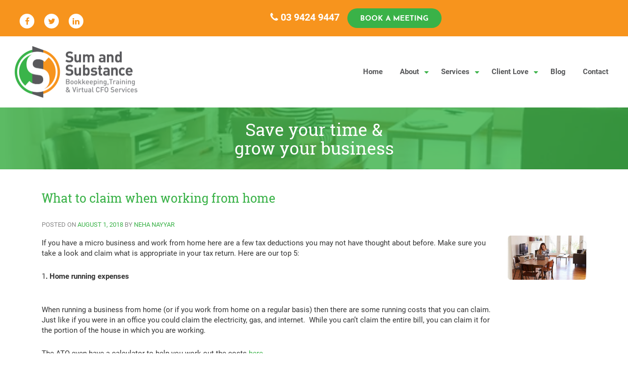

--- FILE ---
content_type: text/html; charset=UTF-8
request_url: https://sumsubstance.com.au/what-to-claim-when-working-from-home/
body_size: 26794
content:
<!doctype html>
<html lang="en-AU">
<head><meta charset="UTF-8"><script>if(navigator.userAgent.match(/MSIE|Internet Explorer/i)||navigator.userAgent.match(/Trident\/7\..*?rv:11/i)){var href=document.location.href;if(!href.match(/[?&]nowprocket/)){if(href.indexOf("?")==-1){if(href.indexOf("#")==-1){document.location.href=href+"?nowprocket=1"}else{document.location.href=href.replace("#","?nowprocket=1#")}}else{if(href.indexOf("#")==-1){document.location.href=href+"&nowprocket=1"}else{document.location.href=href.replace("#","&nowprocket=1#")}}}}</script><script>(()=>{class RocketLazyLoadScripts{constructor(){this.v="1.2.6",this.triggerEvents=["keydown","mousedown","mousemove","touchmove","touchstart","touchend","wheel"],this.userEventHandler=this.t.bind(this),this.touchStartHandler=this.i.bind(this),this.touchMoveHandler=this.o.bind(this),this.touchEndHandler=this.h.bind(this),this.clickHandler=this.u.bind(this),this.interceptedClicks=[],this.interceptedClickListeners=[],this.l(this),window.addEventListener("pageshow",(t=>{this.persisted=t.persisted,this.everythingLoaded&&this.m()})),this.CSPIssue=sessionStorage.getItem("rocketCSPIssue"),document.addEventListener("securitypolicyviolation",(t=>{this.CSPIssue||"script-src-elem"!==t.violatedDirective||"data"!==t.blockedURI||(this.CSPIssue=!0,sessionStorage.setItem("rocketCSPIssue",!0))})),document.addEventListener("DOMContentLoaded",(()=>{this.k()})),this.delayedScripts={normal:[],async:[],defer:[]},this.trash=[],this.allJQueries=[]}p(t){document.hidden?t.t():(this.triggerEvents.forEach((e=>window.addEventListener(e,t.userEventHandler,{passive:!0}))),window.addEventListener("touchstart",t.touchStartHandler,{passive:!0}),window.addEventListener("mousedown",t.touchStartHandler),document.addEventListener("visibilitychange",t.userEventHandler))}_(){this.triggerEvents.forEach((t=>window.removeEventListener(t,this.userEventHandler,{passive:!0}))),document.removeEventListener("visibilitychange",this.userEventHandler)}i(t){"HTML"!==t.target.tagName&&(window.addEventListener("touchend",this.touchEndHandler),window.addEventListener("mouseup",this.touchEndHandler),window.addEventListener("touchmove",this.touchMoveHandler,{passive:!0}),window.addEventListener("mousemove",this.touchMoveHandler),t.target.addEventListener("click",this.clickHandler),this.L(t.target,!0),this.S(t.target,"onclick","rocket-onclick"),this.C())}o(t){window.removeEventListener("touchend",this.touchEndHandler),window.removeEventListener("mouseup",this.touchEndHandler),window.removeEventListener("touchmove",this.touchMoveHandler,{passive:!0}),window.removeEventListener("mousemove",this.touchMoveHandler),t.target.removeEventListener("click",this.clickHandler),this.L(t.target,!1),this.S(t.target,"rocket-onclick","onclick"),this.M()}h(){window.removeEventListener("touchend",this.touchEndHandler),window.removeEventListener("mouseup",this.touchEndHandler),window.removeEventListener("touchmove",this.touchMoveHandler,{passive:!0}),window.removeEventListener("mousemove",this.touchMoveHandler)}u(t){t.target.removeEventListener("click",this.clickHandler),this.L(t.target,!1),this.S(t.target,"rocket-onclick","onclick"),this.interceptedClicks.push(t),t.preventDefault(),t.stopPropagation(),t.stopImmediatePropagation(),this.M()}O(){window.removeEventListener("touchstart",this.touchStartHandler,{passive:!0}),window.removeEventListener("mousedown",this.touchStartHandler),this.interceptedClicks.forEach((t=>{t.target.dispatchEvent(new MouseEvent("click",{view:t.view,bubbles:!0,cancelable:!0}))}))}l(t){EventTarget.prototype.addEventListenerWPRocketBase=EventTarget.prototype.addEventListener,EventTarget.prototype.addEventListener=function(e,i,o){"click"!==e||t.windowLoaded||i===t.clickHandler||t.interceptedClickListeners.push({target:this,func:i,options:o}),(this||window).addEventListenerWPRocketBase(e,i,o)}}L(t,e){this.interceptedClickListeners.forEach((i=>{i.target===t&&(e?t.removeEventListener("click",i.func,i.options):t.addEventListener("click",i.func,i.options))})),t.parentNode!==document.documentElement&&this.L(t.parentNode,e)}D(){return new Promise((t=>{this.P?this.M=t:t()}))}C(){this.P=!0}M(){this.P=!1}S(t,e,i){t.hasAttribute&&t.hasAttribute(e)&&(event.target.setAttribute(i,event.target.getAttribute(e)),event.target.removeAttribute(e))}t(){this._(this),"loading"===document.readyState?document.addEventListener("DOMContentLoaded",this.R.bind(this)):this.R()}k(){let t=[];document.querySelectorAll("script[type=rocketlazyloadscript][data-rocket-src]").forEach((e=>{let i=e.getAttribute("data-rocket-src");if(i&&!i.startsWith("data:")){0===i.indexOf("//")&&(i=location.protocol+i);try{const o=new URL(i).origin;o!==location.origin&&t.push({src:o,crossOrigin:e.crossOrigin||"module"===e.getAttribute("data-rocket-type")})}catch(t){}}})),t=[...new Map(t.map((t=>[JSON.stringify(t),t]))).values()],this.T(t,"preconnect")}async R(){this.lastBreath=Date.now(),this.j(this),this.F(this),this.I(),this.W(),this.q(),await this.A(this.delayedScripts.normal),await this.A(this.delayedScripts.defer),await this.A(this.delayedScripts.async);try{await this.U(),await this.H(this),await this.J()}catch(t){console.error(t)}window.dispatchEvent(new Event("rocket-allScriptsLoaded")),this.everythingLoaded=!0,this.D().then((()=>{this.O()})),this.N()}W(){document.querySelectorAll("script[type=rocketlazyloadscript]").forEach((t=>{t.hasAttribute("data-rocket-src")?t.hasAttribute("async")&&!1!==t.async?this.delayedScripts.async.push(t):t.hasAttribute("defer")&&!1!==t.defer||"module"===t.getAttribute("data-rocket-type")?this.delayedScripts.defer.push(t):this.delayedScripts.normal.push(t):this.delayedScripts.normal.push(t)}))}async B(t){if(await this.G(),!0!==t.noModule||!("noModule"in HTMLScriptElement.prototype))return new Promise((e=>{let i;function o(){(i||t).setAttribute("data-rocket-status","executed"),e()}try{if(navigator.userAgent.indexOf("Firefox/")>0||""===navigator.vendor||this.CSPIssue)i=document.createElement("script"),[...t.attributes].forEach((t=>{let e=t.nodeName;"type"!==e&&("data-rocket-type"===e&&(e="type"),"data-rocket-src"===e&&(e="src"),i.setAttribute(e,t.nodeValue))})),t.text&&(i.text=t.text),i.hasAttribute("src")?(i.addEventListener("load",o),i.addEventListener("error",(function(){i.setAttribute("data-rocket-status","failed-network"),e()})),setTimeout((()=>{i.isConnected||e()}),1)):(i.text=t.text,o()),t.parentNode.replaceChild(i,t);else{const i=t.getAttribute("data-rocket-type"),s=t.getAttribute("data-rocket-src");i?(t.type=i,t.removeAttribute("data-rocket-type")):t.removeAttribute("type"),t.addEventListener("load",o),t.addEventListener("error",(i=>{this.CSPIssue&&i.target.src.startsWith("data:")?(console.log("WPRocket: data-uri blocked by CSP -> fallback"),t.removeAttribute("src"),this.B(t).then(e)):(t.setAttribute("data-rocket-status","failed-network"),e())})),s?(t.removeAttribute("data-rocket-src"),t.src=s):t.src="data:text/javascript;base64,"+window.btoa(unescape(encodeURIComponent(t.text)))}}catch(i){t.setAttribute("data-rocket-status","failed-transform"),e()}}));t.setAttribute("data-rocket-status","skipped")}async A(t){const e=t.shift();return e&&e.isConnected?(await this.B(e),this.A(t)):Promise.resolve()}q(){this.T([...this.delayedScripts.normal,...this.delayedScripts.defer,...this.delayedScripts.async],"preload")}T(t,e){var i=document.createDocumentFragment();t.forEach((t=>{const o=t.getAttribute&&t.getAttribute("data-rocket-src")||t.src;if(o&&!o.startsWith("data:")){const s=document.createElement("link");s.href=o,s.rel=e,"preconnect"!==e&&(s.as="script"),t.getAttribute&&"module"===t.getAttribute("data-rocket-type")&&(s.crossOrigin=!0),t.crossOrigin&&(s.crossOrigin=t.crossOrigin),t.integrity&&(s.integrity=t.integrity),i.appendChild(s),this.trash.push(s)}})),document.head.appendChild(i)}j(t){let e={};function i(i,o){return e[o].eventsToRewrite.indexOf(i)>=0&&!t.everythingLoaded?"rocket-"+i:i}function o(t,o){!function(t){e[t]||(e[t]={originalFunctions:{add:t.addEventListener,remove:t.removeEventListener},eventsToRewrite:[]},t.addEventListener=function(){arguments[0]=i(arguments[0],t),e[t].originalFunctions.add.apply(t,arguments)},t.removeEventListener=function(){arguments[0]=i(arguments[0],t),e[t].originalFunctions.remove.apply(t,arguments)})}(t),e[t].eventsToRewrite.push(o)}function s(e,i){let o=e[i];e[i]=null,Object.defineProperty(e,i,{get:()=>o||function(){},set(s){t.everythingLoaded?o=s:e["rocket"+i]=o=s}})}o(document,"DOMContentLoaded"),o(window,"DOMContentLoaded"),o(window,"load"),o(window,"pageshow"),o(document,"readystatechange"),s(document,"onreadystatechange"),s(window,"onload"),s(window,"onpageshow");try{Object.defineProperty(document,"readyState",{get:()=>t.rocketReadyState,set(e){t.rocketReadyState=e},configurable:!0}),document.readyState="loading"}catch(t){console.log("WPRocket DJE readyState conflict, bypassing")}}F(t){let e;function i(e){return t.everythingLoaded?e:e.split(" ").map((t=>"load"===t||0===t.indexOf("load.")?"rocket-jquery-load":t)).join(" ")}function o(o){function s(t){const e=o.fn[t];o.fn[t]=o.fn.init.prototype[t]=function(){return this[0]===window&&("string"==typeof arguments[0]||arguments[0]instanceof String?arguments[0]=i(arguments[0]):"object"==typeof arguments[0]&&Object.keys(arguments[0]).forEach((t=>{const e=arguments[0][t];delete arguments[0][t],arguments[0][i(t)]=e}))),e.apply(this,arguments),this}}o&&o.fn&&!t.allJQueries.includes(o)&&(o.fn.ready=o.fn.init.prototype.ready=function(e){return t.domReadyFired?e.bind(document)(o):document.addEventListener("rocket-DOMContentLoaded",(()=>e.bind(document)(o))),o([])},s("on"),s("one"),t.allJQueries.push(o)),e=o}o(window.jQuery),Object.defineProperty(window,"jQuery",{get:()=>e,set(t){o(t)}})}async H(t){const e=document.querySelector("script[data-webpack]");e&&(await async function(){return new Promise((t=>{e.addEventListener("load",t),e.addEventListener("error",t)}))}(),await t.K(),await t.H(t))}async U(){this.domReadyFired=!0;try{document.readyState="interactive"}catch(t){}await this.G(),document.dispatchEvent(new Event("rocket-readystatechange")),await this.G(),document.rocketonreadystatechange&&document.rocketonreadystatechange(),await this.G(),document.dispatchEvent(new Event("rocket-DOMContentLoaded")),await this.G(),window.dispatchEvent(new Event("rocket-DOMContentLoaded"))}async J(){try{document.readyState="complete"}catch(t){}await this.G(),document.dispatchEvent(new Event("rocket-readystatechange")),await this.G(),document.rocketonreadystatechange&&document.rocketonreadystatechange(),await this.G(),window.dispatchEvent(new Event("rocket-load")),await this.G(),window.rocketonload&&window.rocketonload(),await this.G(),this.allJQueries.forEach((t=>t(window).trigger("rocket-jquery-load"))),await this.G();const t=new Event("rocket-pageshow");t.persisted=this.persisted,window.dispatchEvent(t),await this.G(),window.rocketonpageshow&&window.rocketonpageshow({persisted:this.persisted}),this.windowLoaded=!0}m(){document.onreadystatechange&&document.onreadystatechange(),window.onload&&window.onload(),window.onpageshow&&window.onpageshow({persisted:this.persisted})}I(){const t=new Map;document.write=document.writeln=function(e){const i=document.currentScript;i||console.error("WPRocket unable to document.write this: "+e);const o=document.createRange(),s=i.parentElement;let n=t.get(i);void 0===n&&(n=i.nextSibling,t.set(i,n));const c=document.createDocumentFragment();o.setStart(c,0),c.appendChild(o.createContextualFragment(e)),s.insertBefore(c,n)}}async G(){Date.now()-this.lastBreath>45&&(await this.K(),this.lastBreath=Date.now())}async K(){return document.hidden?new Promise((t=>setTimeout(t))):new Promise((t=>requestAnimationFrame(t)))}N(){this.trash.forEach((t=>t.remove()))}static run(){const t=new RocketLazyLoadScripts;t.p(t)}}RocketLazyLoadScripts.run()})();</script>
	
	<meta name="viewport" content="width=device-width, initial-scale=1">
	<link rel="profile" href="https://gmpg.org/xfn/11">

	<meta name='robots' content='index, follow, max-image-preview:large, max-snippet:-1, max-video-preview:-1' />
	<style>img:is([sizes="auto" i], [sizes^="auto," i]) { contain-intrinsic-size: 3000px 1500px }</style>
	
	<!-- This site is optimized with the Yoast SEO plugin v24.2 - https://yoast.com/wordpress/plugins/seo/ -->
	<title>What to claim when working from home</title>
	<meta name="description" content="What you can claim on your tax when working from home" />
	<link rel="canonical" href="https://sumsubstance.com.au/what-to-claim-when-working-from-home/" />
	<meta property="og:locale" content="en_US" />
	<meta property="og:type" content="article" />
	<meta property="og:title" content="What to claim when working from home" />
	<meta property="og:description" content="What you can claim on your tax when working from home" />
	<meta property="og:url" content="https://sumsubstance.com.au/what-to-claim-when-working-from-home/" />
	<meta property="og:site_name" content="Sum And Substance" />
	<meta property="article:publisher" content="https://www.facebook.com/sumnsubstance" />
	<meta property="article:published_time" content="2018-08-01T20:23:26+00:00" />
	<meta property="article:modified_time" content="2020-01-02T01:56:38+00:00" />
	<meta property="og:image" content="https://sumsubstance.com.au/wp-content/uploads/2018/12/What-to-clai.png" />
	<meta property="og:image:width" content="560" />
	<meta property="og:image:height" content="315" />
	<meta property="og:image:type" content="image/png" />
	<meta name="author" content="Neha Nayyar" />
	<meta name="twitter:card" content="summary_large_image" />
	<meta name="twitter:creator" content="@sumnsubstance" />
	<meta name="twitter:site" content="@sumnsubstance" />
	<meta name="twitter:label1" content="Written by" />
	<meta name="twitter:data1" content="Neha Nayyar" />
	<meta name="twitter:label2" content="Est. reading time" />
	<meta name="twitter:data2" content="2 minutes" />
	<script type="application/ld+json" class="yoast-schema-graph">{"@context":"https://schema.org","@graph":[{"@type":"Article","@id":"https://sumsubstance.com.au/what-to-claim-when-working-from-home/#article","isPartOf":{"@id":"https://sumsubstance.com.au/what-to-claim-when-working-from-home/"},"author":{"name":"Neha Nayyar","@id":"https://sumsubstance.com.au/#/schema/person/35b5cd5d08c6e515336d233e558a7b92"},"headline":"What to claim when working from home","datePublished":"2018-08-01T20:23:26+00:00","dateModified":"2020-01-02T01:56:38+00:00","mainEntityOfPage":{"@id":"https://sumsubstance.com.au/what-to-claim-when-working-from-home/"},"wordCount":479,"commentCount":0,"publisher":{"@id":"https://sumsubstance.com.au/#organization"},"image":{"@id":"https://sumsubstance.com.au/what-to-claim-when-working-from-home/#primaryimage"},"thumbnailUrl":"https://sumsubstance.com.au/wp-content/uploads/2018/12/What-to-clai.png","articleSection":["News"],"inLanguage":"en-AU","potentialAction":[{"@type":"CommentAction","name":"Comment","target":["https://sumsubstance.com.au/what-to-claim-when-working-from-home/#respond"]}]},{"@type":"WebPage","@id":"https://sumsubstance.com.au/what-to-claim-when-working-from-home/","url":"https://sumsubstance.com.au/what-to-claim-when-working-from-home/","name":"What to claim when working from home","isPartOf":{"@id":"https://sumsubstance.com.au/#website"},"primaryImageOfPage":{"@id":"https://sumsubstance.com.au/what-to-claim-when-working-from-home/#primaryimage"},"image":{"@id":"https://sumsubstance.com.au/what-to-claim-when-working-from-home/#primaryimage"},"thumbnailUrl":"https://sumsubstance.com.au/wp-content/uploads/2018/12/What-to-clai.png","datePublished":"2018-08-01T20:23:26+00:00","dateModified":"2020-01-02T01:56:38+00:00","description":"What you can claim on your tax when working from home","breadcrumb":{"@id":"https://sumsubstance.com.au/what-to-claim-when-working-from-home/#breadcrumb"},"inLanguage":"en-AU","potentialAction":[{"@type":"ReadAction","target":["https://sumsubstance.com.au/what-to-claim-when-working-from-home/"]}]},{"@type":"ImageObject","inLanguage":"en-AU","@id":"https://sumsubstance.com.au/what-to-claim-when-working-from-home/#primaryimage","url":"https://sumsubstance.com.au/wp-content/uploads/2018/12/What-to-clai.png","contentUrl":"https://sumsubstance.com.au/wp-content/uploads/2018/12/What-to-clai.png","width":560,"height":315},{"@type":"BreadcrumbList","@id":"https://sumsubstance.com.au/what-to-claim-when-working-from-home/#breadcrumb","itemListElement":[{"@type":"ListItem","position":1,"name":"Home","item":"https://sumsubstance.com.au/"},{"@type":"ListItem","position":2,"name":"Blog","item":"https://sumsubstance.com.au/blog/"},{"@type":"ListItem","position":3,"name":"What to claim when working from home"}]},{"@type":"WebSite","@id":"https://sumsubstance.com.au/#website","url":"https://sumsubstance.com.au/","name":"Sum And Substance","description":"Bookkeeping, Training and Virtual CFO Services","publisher":{"@id":"https://sumsubstance.com.au/#organization"},"potentialAction":[{"@type":"SearchAction","target":{"@type":"EntryPoint","urlTemplate":"https://sumsubstance.com.au/?s={search_term_string}"},"query-input":{"@type":"PropertyValueSpecification","valueRequired":true,"valueName":"search_term_string"}}],"inLanguage":"en-AU"},{"@type":"Organization","@id":"https://sumsubstance.com.au/#organization","name":"Sum and Substance","url":"https://sumsubstance.com.au/","logo":{"@type":"ImageObject","inLanguage":"en-AU","@id":"https://sumsubstance.com.au/#/schema/logo/image/","url":"https://sumsubstance.com.au/wp-content/uploads/2019/09/Sum-and-Substance-logo.png","contentUrl":"https://sumsubstance.com.au/wp-content/uploads/2019/09/Sum-and-Substance-logo.png","width":2000,"height":842,"caption":"Sum and Substance"},"image":{"@id":"https://sumsubstance.com.au/#/schema/logo/image/"},"sameAs":["https://www.facebook.com/sumnsubstance","https://x.com/sumnsubstance","https://www.instagram.com/sumsubstance.au/","https://www.youtube.com/channel/UCQyQ6ygM3QjdOaCMyjg_JtA/featured"]},{"@type":"Person","@id":"https://sumsubstance.com.au/#/schema/person/35b5cd5d08c6e515336d233e558a7b92","name":"Neha Nayyar","image":{"@type":"ImageObject","inLanguage":"en-AU","@id":"https://sumsubstance.com.au/#/schema/person/image/","url":"https://secure.gravatar.com/avatar/c0cea61c778c8c98e3e00dd78c7a7043?s=96&d=mm&r=g","contentUrl":"https://secure.gravatar.com/avatar/c0cea61c778c8c98e3e00dd78c7a7043?s=96&d=mm&r=g","caption":"Neha Nayyar"},"url":"https://sumsubstance.com.au/author/neha_nayyar/"}]}</script>
	<!-- / Yoast SEO plugin. -->


<link rel='dns-prefetch' href='//www.googletagmanager.com' />
<link rel='dns-prefetch' href='//stackpath.bootstrapcdn.com' />
<link rel='dns-prefetch' href='//cdn.jsdelivr.net' />
<link rel='dns-prefetch' href='//unpkg.com' />

<link rel="alternate" type="application/rss+xml" title="Sum And Substance &raquo; Feed" href="https://sumsubstance.com.au/feed/" />
<link rel="alternate" type="application/rss+xml" title="Sum And Substance &raquo; Comments Feed" href="https://sumsubstance.com.au/comments/feed/" />
<link rel="alternate" type="application/rss+xml" title="Sum And Substance &raquo; What to claim when working from home Comments Feed" href="https://sumsubstance.com.au/what-to-claim-when-working-from-home/feed/" />
<style id='wp-emoji-styles-inline-css' type='text/css'>

	img.wp-smiley, img.emoji {
		display: inline !important;
		border: none !important;
		box-shadow: none !important;
		height: 1em !important;
		width: 1em !important;
		margin: 0 0.07em !important;
		vertical-align: -0.1em !important;
		background: none !important;
		padding: 0 !important;
	}
</style>
<link rel='stylesheet' id='wp-block-library-css' href='https://sumsubstance.com.au/wp-includes/css/dist/block-library/style.min.css?ver=6.7.4' type='text/css' media='all' />
<style id='classic-theme-styles-inline-css' type='text/css'>
/*! This file is auto-generated */
.wp-block-button__link{color:#fff;background-color:#32373c;border-radius:9999px;box-shadow:none;text-decoration:none;padding:calc(.667em + 2px) calc(1.333em + 2px);font-size:1.125em}.wp-block-file__button{background:#32373c;color:#fff;text-decoration:none}
</style>
<style id='global-styles-inline-css' type='text/css'>
:root{--wp--preset--aspect-ratio--square: 1;--wp--preset--aspect-ratio--4-3: 4/3;--wp--preset--aspect-ratio--3-4: 3/4;--wp--preset--aspect-ratio--3-2: 3/2;--wp--preset--aspect-ratio--2-3: 2/3;--wp--preset--aspect-ratio--16-9: 16/9;--wp--preset--aspect-ratio--9-16: 9/16;--wp--preset--color--black: #000000;--wp--preset--color--cyan-bluish-gray: #abb8c3;--wp--preset--color--white: #ffffff;--wp--preset--color--pale-pink: #f78da7;--wp--preset--color--vivid-red: #cf2e2e;--wp--preset--color--luminous-vivid-orange: #ff6900;--wp--preset--color--luminous-vivid-amber: #fcb900;--wp--preset--color--light-green-cyan: #7bdcb5;--wp--preset--color--vivid-green-cyan: #00d084;--wp--preset--color--pale-cyan-blue: #8ed1fc;--wp--preset--color--vivid-cyan-blue: #0693e3;--wp--preset--color--vivid-purple: #9b51e0;--wp--preset--gradient--vivid-cyan-blue-to-vivid-purple: linear-gradient(135deg,rgba(6,147,227,1) 0%,rgb(155,81,224) 100%);--wp--preset--gradient--light-green-cyan-to-vivid-green-cyan: linear-gradient(135deg,rgb(122,220,180) 0%,rgb(0,208,130) 100%);--wp--preset--gradient--luminous-vivid-amber-to-luminous-vivid-orange: linear-gradient(135deg,rgba(252,185,0,1) 0%,rgba(255,105,0,1) 100%);--wp--preset--gradient--luminous-vivid-orange-to-vivid-red: linear-gradient(135deg,rgba(255,105,0,1) 0%,rgb(207,46,46) 100%);--wp--preset--gradient--very-light-gray-to-cyan-bluish-gray: linear-gradient(135deg,rgb(238,238,238) 0%,rgb(169,184,195) 100%);--wp--preset--gradient--cool-to-warm-spectrum: linear-gradient(135deg,rgb(74,234,220) 0%,rgb(151,120,209) 20%,rgb(207,42,186) 40%,rgb(238,44,130) 60%,rgb(251,105,98) 80%,rgb(254,248,76) 100%);--wp--preset--gradient--blush-light-purple: linear-gradient(135deg,rgb(255,206,236) 0%,rgb(152,150,240) 100%);--wp--preset--gradient--blush-bordeaux: linear-gradient(135deg,rgb(254,205,165) 0%,rgb(254,45,45) 50%,rgb(107,0,62) 100%);--wp--preset--gradient--luminous-dusk: linear-gradient(135deg,rgb(255,203,112) 0%,rgb(199,81,192) 50%,rgb(65,88,208) 100%);--wp--preset--gradient--pale-ocean: linear-gradient(135deg,rgb(255,245,203) 0%,rgb(182,227,212) 50%,rgb(51,167,181) 100%);--wp--preset--gradient--electric-grass: linear-gradient(135deg,rgb(202,248,128) 0%,rgb(113,206,126) 100%);--wp--preset--gradient--midnight: linear-gradient(135deg,rgb(2,3,129) 0%,rgb(40,116,252) 100%);--wp--preset--font-size--small: 13px;--wp--preset--font-size--medium: 20px;--wp--preset--font-size--large: 36px;--wp--preset--font-size--x-large: 42px;--wp--preset--font-family--inter: "Inter", sans-serif;--wp--preset--font-family--cardo: Cardo;--wp--preset--spacing--20: 0.44rem;--wp--preset--spacing--30: 0.67rem;--wp--preset--spacing--40: 1rem;--wp--preset--spacing--50: 1.5rem;--wp--preset--spacing--60: 2.25rem;--wp--preset--spacing--70: 3.38rem;--wp--preset--spacing--80: 5.06rem;--wp--preset--shadow--natural: 6px 6px 9px rgba(0, 0, 0, 0.2);--wp--preset--shadow--deep: 12px 12px 50px rgba(0, 0, 0, 0.4);--wp--preset--shadow--sharp: 6px 6px 0px rgba(0, 0, 0, 0.2);--wp--preset--shadow--outlined: 6px 6px 0px -3px rgba(255, 255, 255, 1), 6px 6px rgba(0, 0, 0, 1);--wp--preset--shadow--crisp: 6px 6px 0px rgba(0, 0, 0, 1);}:where(.is-layout-flex){gap: 0.5em;}:where(.is-layout-grid){gap: 0.5em;}body .is-layout-flex{display: flex;}.is-layout-flex{flex-wrap: wrap;align-items: center;}.is-layout-flex > :is(*, div){margin: 0;}body .is-layout-grid{display: grid;}.is-layout-grid > :is(*, div){margin: 0;}:where(.wp-block-columns.is-layout-flex){gap: 2em;}:where(.wp-block-columns.is-layout-grid){gap: 2em;}:where(.wp-block-post-template.is-layout-flex){gap: 1.25em;}:where(.wp-block-post-template.is-layout-grid){gap: 1.25em;}.has-black-color{color: var(--wp--preset--color--black) !important;}.has-cyan-bluish-gray-color{color: var(--wp--preset--color--cyan-bluish-gray) !important;}.has-white-color{color: var(--wp--preset--color--white) !important;}.has-pale-pink-color{color: var(--wp--preset--color--pale-pink) !important;}.has-vivid-red-color{color: var(--wp--preset--color--vivid-red) !important;}.has-luminous-vivid-orange-color{color: var(--wp--preset--color--luminous-vivid-orange) !important;}.has-luminous-vivid-amber-color{color: var(--wp--preset--color--luminous-vivid-amber) !important;}.has-light-green-cyan-color{color: var(--wp--preset--color--light-green-cyan) !important;}.has-vivid-green-cyan-color{color: var(--wp--preset--color--vivid-green-cyan) !important;}.has-pale-cyan-blue-color{color: var(--wp--preset--color--pale-cyan-blue) !important;}.has-vivid-cyan-blue-color{color: var(--wp--preset--color--vivid-cyan-blue) !important;}.has-vivid-purple-color{color: var(--wp--preset--color--vivid-purple) !important;}.has-black-background-color{background-color: var(--wp--preset--color--black) !important;}.has-cyan-bluish-gray-background-color{background-color: var(--wp--preset--color--cyan-bluish-gray) !important;}.has-white-background-color{background-color: var(--wp--preset--color--white) !important;}.has-pale-pink-background-color{background-color: var(--wp--preset--color--pale-pink) !important;}.has-vivid-red-background-color{background-color: var(--wp--preset--color--vivid-red) !important;}.has-luminous-vivid-orange-background-color{background-color: var(--wp--preset--color--luminous-vivid-orange) !important;}.has-luminous-vivid-amber-background-color{background-color: var(--wp--preset--color--luminous-vivid-amber) !important;}.has-light-green-cyan-background-color{background-color: var(--wp--preset--color--light-green-cyan) !important;}.has-vivid-green-cyan-background-color{background-color: var(--wp--preset--color--vivid-green-cyan) !important;}.has-pale-cyan-blue-background-color{background-color: var(--wp--preset--color--pale-cyan-blue) !important;}.has-vivid-cyan-blue-background-color{background-color: var(--wp--preset--color--vivid-cyan-blue) !important;}.has-vivid-purple-background-color{background-color: var(--wp--preset--color--vivid-purple) !important;}.has-black-border-color{border-color: var(--wp--preset--color--black) !important;}.has-cyan-bluish-gray-border-color{border-color: var(--wp--preset--color--cyan-bluish-gray) !important;}.has-white-border-color{border-color: var(--wp--preset--color--white) !important;}.has-pale-pink-border-color{border-color: var(--wp--preset--color--pale-pink) !important;}.has-vivid-red-border-color{border-color: var(--wp--preset--color--vivid-red) !important;}.has-luminous-vivid-orange-border-color{border-color: var(--wp--preset--color--luminous-vivid-orange) !important;}.has-luminous-vivid-amber-border-color{border-color: var(--wp--preset--color--luminous-vivid-amber) !important;}.has-light-green-cyan-border-color{border-color: var(--wp--preset--color--light-green-cyan) !important;}.has-vivid-green-cyan-border-color{border-color: var(--wp--preset--color--vivid-green-cyan) !important;}.has-pale-cyan-blue-border-color{border-color: var(--wp--preset--color--pale-cyan-blue) !important;}.has-vivid-cyan-blue-border-color{border-color: var(--wp--preset--color--vivid-cyan-blue) !important;}.has-vivid-purple-border-color{border-color: var(--wp--preset--color--vivid-purple) !important;}.has-vivid-cyan-blue-to-vivid-purple-gradient-background{background: var(--wp--preset--gradient--vivid-cyan-blue-to-vivid-purple) !important;}.has-light-green-cyan-to-vivid-green-cyan-gradient-background{background: var(--wp--preset--gradient--light-green-cyan-to-vivid-green-cyan) !important;}.has-luminous-vivid-amber-to-luminous-vivid-orange-gradient-background{background: var(--wp--preset--gradient--luminous-vivid-amber-to-luminous-vivid-orange) !important;}.has-luminous-vivid-orange-to-vivid-red-gradient-background{background: var(--wp--preset--gradient--luminous-vivid-orange-to-vivid-red) !important;}.has-very-light-gray-to-cyan-bluish-gray-gradient-background{background: var(--wp--preset--gradient--very-light-gray-to-cyan-bluish-gray) !important;}.has-cool-to-warm-spectrum-gradient-background{background: var(--wp--preset--gradient--cool-to-warm-spectrum) !important;}.has-blush-light-purple-gradient-background{background: var(--wp--preset--gradient--blush-light-purple) !important;}.has-blush-bordeaux-gradient-background{background: var(--wp--preset--gradient--blush-bordeaux) !important;}.has-luminous-dusk-gradient-background{background: var(--wp--preset--gradient--luminous-dusk) !important;}.has-pale-ocean-gradient-background{background: var(--wp--preset--gradient--pale-ocean) !important;}.has-electric-grass-gradient-background{background: var(--wp--preset--gradient--electric-grass) !important;}.has-midnight-gradient-background{background: var(--wp--preset--gradient--midnight) !important;}.has-small-font-size{font-size: var(--wp--preset--font-size--small) !important;}.has-medium-font-size{font-size: var(--wp--preset--font-size--medium) !important;}.has-large-font-size{font-size: var(--wp--preset--font-size--large) !important;}.has-x-large-font-size{font-size: var(--wp--preset--font-size--x-large) !important;}
:where(.wp-block-post-template.is-layout-flex){gap: 1.25em;}:where(.wp-block-post-template.is-layout-grid){gap: 1.25em;}
:where(.wp-block-columns.is-layout-flex){gap: 2em;}:where(.wp-block-columns.is-layout-grid){gap: 2em;}
:root :where(.wp-block-pullquote){font-size: 1.5em;line-height: 1.6;}
</style>
<link data-minify="1" rel='stylesheet' id='lbwps-styles-photoswipe5-main-css' href='https://sumsubstance.com.au/wp-content/cache/min/1/wp-content/plugins/lightbox-photoswipe/assets/ps5/styles/main.css?ver=1764710451' type='text/css' media='all' />
<link data-minify="1" rel='stylesheet' id='woocommerce-layout-css' href='https://sumsubstance.com.au/wp-content/cache/min/1/wp-content/plugins/woocommerce/assets/css/woocommerce-layout.css?ver=1764710451' type='text/css' media='all' />
<link data-minify="1" rel='stylesheet' id='woocommerce-smallscreen-css' href='https://sumsubstance.com.au/wp-content/cache/min/1/wp-content/plugins/woocommerce/assets/css/woocommerce-smallscreen.css?ver=1764710451' type='text/css' media='only screen and (max-width: 768px)' />
<link data-minify="1" rel='stylesheet' id='woocommerce-general-css' href='https://sumsubstance.com.au/wp-content/cache/background-css/sumsubstance.com.au/wp-content/cache/min/1/wp-content/plugins/woocommerce/assets/css/woocommerce.css?ver=1764710451&wpr_t=1768765567' type='text/css' media='all' />
<style id='woocommerce-inline-inline-css' type='text/css'>
.woocommerce form .form-row .required { visibility: visible; }
</style>
<link data-minify="1" rel='stylesheet' id='wp-review-slider-pro-public_combine-css' href='https://sumsubstance.com.au/wp-content/cache/min/1/wp-content/plugins/wp-google-places-review-slider/public/css/wprev-public_combine.css?ver=1764710451' type='text/css' media='all' />
<link data-minify="1" rel='stylesheet' id='contact-form-7-css' href='https://sumsubstance.com.au/wp-content/cache/min/1/wp-content/plugins/contact-form-7/includes/css/styles.css?ver=1764710451' type='text/css' media='all' />
<link rel='stylesheet' id='wpcf7-redirect-script-frontend-css' href='https://sumsubstance.com.au/wp-content/plugins/wpcf7-redirect/build/css/wpcf7-redirect-frontend.min.css?ver=1.1' type='text/css' media='all' />
<link data-minify="1" rel='stylesheet' id='bootstrap-css-css' href='https://sumsubstance.com.au/wp-content/cache/min/1/bootstrap/4.1.3/css/bootstrap.min.css?ver=1764710451' type='text/css' media='all' />
<link data-minify="1" rel='stylesheet' id='font-awesome-css' href='https://sumsubstance.com.au/wp-content/cache/min/1/wp-content/themes/sum-and-substance/font-awesome-4.7.0/css/font-awesome.min.css?ver=1764710451' type='text/css' media='all' />
<link data-minify="1" rel='stylesheet' id='font-roboto-css' href='https://sumsubstance.com.au/wp-content/cache/min/1/wp-content/themes/sum-and-substance/css/roboto.css?ver=1764710451' type='text/css' media='all' />
<link data-minify="1" rel='stylesheet' id='slick-css-css' href='https://sumsubstance.com.au/wp-content/cache/min/1/npm/slick-carousel@1.8.1/slick/slick.css?ver=1764710451' type='text/css' media='all' />
<link data-minify="1" rel='stylesheet' id='sum-and-substance-style-css' href='https://sumsubstance.com.au/wp-content/cache/background-css/sumsubstance.com.au/wp-content/cache/min/1/wp-content/themes/sum-and-substance/style.css?ver=1764710451&wpr_t=1768765567' type='text/css' media='all' />
<style id='rocket-lazyload-inline-css' type='text/css'>
.rll-youtube-player{position:relative;padding-bottom:56.23%;height:0;overflow:hidden;max-width:100%;}.rll-youtube-player:focus-within{outline: 2px solid currentColor;outline-offset: 5px;}.rll-youtube-player iframe{position:absolute;top:0;left:0;width:100%;height:100%;z-index:100;background:0 0}.rll-youtube-player img{bottom:0;display:block;left:0;margin:auto;max-width:100%;width:100%;position:absolute;right:0;top:0;border:none;height:auto;-webkit-transition:.4s all;-moz-transition:.4s all;transition:.4s all}.rll-youtube-player img:hover{-webkit-filter:brightness(75%)}.rll-youtube-player .play{height:100%;width:100%;left:0;top:0;position:absolute;background:var(--wpr-bg-34a44355-fffe-4741-a603-4e4960e9963b) no-repeat center;background-color: transparent !important;cursor:pointer;border:none;}
</style>
<script type="rocketlazyloadscript" data-rocket-type="text/javascript" id="woocommerce-google-analytics-integration-gtag-js-after">
/* <![CDATA[ */
/* Google Analytics for WooCommerce (gtag.js) */
					window.dataLayer = window.dataLayer || [];
					function gtag(){dataLayer.push(arguments);}
					// Set up default consent state.
					for ( const mode of [{"analytics_storage":"denied","ad_storage":"denied","ad_user_data":"denied","ad_personalization":"denied","region":["AT","BE","BG","HR","CY","CZ","DK","EE","FI","FR","DE","GR","HU","IS","IE","IT","LV","LI","LT","LU","MT","NL","NO","PL","PT","RO","SK","SI","ES","SE","GB","CH"]}] || [] ) {
						gtag( "consent", "default", { "wait_for_update": 500, ...mode } );
					}
					gtag("js", new Date());
					gtag("set", "developer_id.dOGY3NW", true);
					gtag("config", "G-KPJS4F1VR7", {"track_404":true,"allow_google_signals":true,"logged_in":false,"linker":{"domains":[],"allow_incoming":false},"custom_map":{"dimension1":"logged_in"}});
/* ]]> */
</script>
<script type="text/javascript" src="https://sumsubstance.com.au/wp-includes/js/jquery/jquery.min.js?ver=3.7.1" id="jquery-core-js" data-rocket-defer defer></script>
<script type="text/javascript" src="https://sumsubstance.com.au/wp-includes/js/jquery/jquery-migrate.min.js?ver=3.4.1" id="jquery-migrate-js" data-rocket-defer defer></script>
<script type="text/javascript" src="https://sumsubstance.com.au/wp-content/plugins/woocommerce/assets/js/jquery-blockui/jquery.blockUI.min.js?ver=2.7.0-wc.9.5.2" id="jquery-blockui-js" defer="defer" data-wp-strategy="defer"></script>
<script type="text/javascript" id="wc-add-to-cart-js-extra">
/* <![CDATA[ */
var wc_add_to_cart_params = {"ajax_url":"\/wp-admin\/admin-ajax.php","wc_ajax_url":"\/?wc-ajax=%%endpoint%%","i18n_view_cart":"View cart","cart_url":"https:\/\/sumsubstance.com.au\/cart\/","is_cart":"","cart_redirect_after_add":"no"};
/* ]]> */
</script>
<script type="rocketlazyloadscript" data-rocket-type="text/javascript" data-rocket-src="https://sumsubstance.com.au/wp-content/plugins/woocommerce/assets/js/frontend/add-to-cart.min.js?ver=9.5.2" id="wc-add-to-cart-js" defer="defer" data-wp-strategy="defer"></script>
<script type="text/javascript" src="https://sumsubstance.com.au/wp-content/plugins/woocommerce/assets/js/js-cookie/js.cookie.min.js?ver=2.1.4-wc.9.5.2" id="js-cookie-js" defer="defer" data-wp-strategy="defer"></script>
<script type="text/javascript" id="woocommerce-js-extra">
/* <![CDATA[ */
var woocommerce_params = {"ajax_url":"\/wp-admin\/admin-ajax.php","wc_ajax_url":"\/?wc-ajax=%%endpoint%%"};
/* ]]> */
</script>
<script type="rocketlazyloadscript" data-rocket-type="text/javascript" data-rocket-src="https://sumsubstance.com.au/wp-content/plugins/woocommerce/assets/js/frontend/woocommerce.min.js?ver=9.5.2" id="woocommerce-js" defer="defer" data-wp-strategy="defer"></script>
<link rel="https://api.w.org/" href="https://sumsubstance.com.au/wp-json/" /><link rel="alternate" title="JSON" type="application/json" href="https://sumsubstance.com.au/wp-json/wp/v2/posts/117" /><link rel="EditURI" type="application/rsd+xml" title="RSD" href="https://sumsubstance.com.au/xmlrpc.php?rsd" />
<meta name="generator" content="WordPress 6.7.4" />
<meta name="generator" content="WooCommerce 9.5.2" />
<link rel='shortlink' href='https://sumsubstance.com.au/?p=117' />
<link rel="alternate" title="oEmbed (JSON)" type="application/json+oembed" href="https://sumsubstance.com.au/wp-json/oembed/1.0/embed?url=https%3A%2F%2Fsumsubstance.com.au%2Fwhat-to-claim-when-working-from-home%2F" />
<link rel="alternate" title="oEmbed (XML)" type="text/xml+oembed" href="https://sumsubstance.com.au/wp-json/oembed/1.0/embed?url=https%3A%2F%2Fsumsubstance.com.au%2Fwhat-to-claim-when-working-from-home%2F&#038;format=xml" />
<link rel="pingback" href="https://sumsubstance.com.au/xmlrpc.php">	<noscript><style>.woocommerce-product-gallery{ opacity: 1 !important; }</style></noscript>
	<style type="text/css">.recentcomments a{display:inline !important;padding:0 !important;margin:0 !important;}</style><style type="text/css">.broken_link, a.broken_link {
	text-decoration: line-through;
}</style>		<style type="text/css">
					.site-title,
			.site-description {
				position: absolute;
				clip: rect(1px, 1px, 1px, 1px);
			}
				</style>
		<style class='wp-fonts-local' type='text/css'>
@font-face{font-family:Inter;font-style:normal;font-weight:300 900;font-display:fallback;src:url('https://sumsubstance.com.au/wp-content/plugins/woocommerce/assets/fonts/Inter-VariableFont_slnt,wght.woff2') format('woff2');font-stretch:normal;}
@font-face{font-family:Cardo;font-style:normal;font-weight:400;font-display:fallback;src:url('https://sumsubstance.com.au/wp-content/plugins/woocommerce/assets/fonts/cardo_normal_400.woff2') format('woff2');}
</style>
<link rel="icon" href="https://sumsubstance.com.au/wp-content/uploads/2019/01/favicon-100x100.png" sizes="32x32" />
<link rel="icon" href="https://sumsubstance.com.au/wp-content/uploads/2019/01/favicon.png" sizes="192x192" />
<link rel="apple-touch-icon" href="https://sumsubstance.com.au/wp-content/uploads/2019/01/favicon.png" />
<meta name="msapplication-TileImage" content="https://sumsubstance.com.au/wp-content/uploads/2019/01/favicon.png" />
		<style type="text/css" id="wp-custom-css">
			#masthead .top-header {
    padding-top: 16px !important;
    padding-bottom: 16px !important;
}

.overlay ul li a {
    font-size: 1.5em;
}

.auto-width {
    width: auto;
    max-width: 100%;
    display: inline-block;
    padding: 14px 30px 11px !important;
}

.new-services-sidebar {
    text-align: center;
    margin-top: 15px;
}

.new-services-sidebar .right-side-content {
    text-align: left;
    margin-top: 30px;
}

.new-services-sidebar h2,
.new-services-sidebar h3,
.new-services-sidebar h4,
.new-services-sidebar h5,
.new-services-sidebar h6 {
    color: #3ab248;
    font-family: 'Roboto Slab', serif;
    font-weight: 400;
}

.new-services-sidebar h2 {
    font-size: 22px;
}

.new-services-sidebar h3 {
    font-size: 20px;
}

.new-services-sidebar h4 {
    font-size: 18px;
}

.new-services-sidebar h5 {
    font-size: 16px;
}

.new-services-sidebar h6 {
    font-size: 14px;
}

.new-services-sidebar .button {
    margin: 30px auto 0px auto !important;
    padding: 14px 30px 11px !important;
    font-size: 15px;
    max-width: 100% !important;
    min-width: unset !important;
    display: inline-block;
}

.new-services-sidebar iframe {
    width: 100%;
}

/*
nav.overlay-menu ul li:hover ul {
    display: block !Important;
    transition: all 2s ease;
}
*/

.youtube-videos-container {
    padding: 85px 0px 75px 0px;
}

.youtube-videos-container iframe {
    height: 230px;
}

.overlay.open {
    z-index: 99;
}

@media screen and (max-width: 1199px) {

    #masthead .top-header {
        display: none;
    }

    nav.overlay-menu .menu-item {
        margin-bottom: 1.2rem;
    }

    .overlay nav {
        top: 100px !important;
    }
}

@media all and (max-width: 991px) {
    .youtube-videos-container iframe {
        height: 175px;
    }

    .youtube-videos-container {
        padding: 50px 0px;
    }
}

@media all and (max-width: 767px) {
    .youtube-videos-container {
        padding: 40px 0px;
    }

    .youtube-videos-container iframe {
        height: 200px;
    }

    .youtube-videos-container .col-sm-12 {
        margin-bottom: 30px;
    }

    .youtube-videos-container .col-sm-12:last-child {
        margin-bottom: 0px;
    }
}

.wpcf7-form p {
    margin-bottom: 0;
}

.wpcf7-form .form-group {
    margin-bottom: 0;
}

#wpcf7-f357-p23-o1 .wpcf7-submit {
    display: block;
    margin-top: 22px;
}

.wpcf7-not-valid-tip {
    font-size: 14px;
    font-style: italic;
}

#wpcf7-f357-p23-o1 .recaptcha-container {
    margin-top: 22px;
}

.wpcf7 form .wpcf7-response-output {
    margin: 0;
}



@media screen and (max-width: 767px) {
    #wpcf7-f357-p23-o1 .recaptcha-container {
        display: table;
        margin-left: auto;
        margin-right: auto;
    }

    #wpcf7-f357-p23-o1 .wpcf7-submit {
        margin-left: auto;
        margin-right: auto;
    }
}

.header-v2 {
    position: static !important;
}

.site-content {
    padding-top: 0 !important;
}

.site-branding {
    padding-top: 22px !important;
}

.sidebar-mobile ul {
    list-style-type: none;
    padding: 0;
    margin: 0;
}

.sidebar-mobile ul li {
    margin-bottom: 22px;
}

.sidebar-mobile ul li>.submenu {
    margin-left: 16px;
}

.sidebar-mobile .dropdown-btn-custom.active .open-icon {
    display: none;
}

.sidebar-mobile .dropdown-btn-custom.active .close-icon {
    display: inline-block;
}

.sidebar-mobile .close-icon {
    display: none;
}

.sidebar-mobile .dropdown-btn-custom {
    cursor: pointer;
    margin-left: 12px;
    font-size: 24px;
    min-width: 48px;
    min-height: 32px;
    display: flex;
    align-items: center;
    justify-content: center;
}

.sidebar-mobile .submenu {
    display: none;
    margin-top: 22px;
    margin-bottom: 32px;
}

.sidebar-mobile .submenu.show {
    display: block;
}

.sidebar-mobile .ancestor-wrapper {
    display: flex;
    align-items: center;
    gap: 22px;
    text-align: left;
}

.sidebar-mobile a {
    text-decoration: none;
    font-weight: 700;
    font-size: 16px;
    color: #333;
}

.sidebar-mobile .current-menu-item>.ancestor-wrapper a,
.sidebar-mobile .menu-item-has-children.current-menu-ancestor>.ancestor-wrapper>a {
    color: #333;
}

.site-header .sidebar-mobile.overlay {
    padding-left: 22px;
    padding-right: 22px;
}

.site-header .sidebar-mobile.overlay ul li a, .site-header .sidebar-mobile.overlay ul ul li a {
    font-size: 18px;
}
.site-header .button_container.active#toggle {
    position: absolute;
    top: 26px;
    right: 26px;
}
.site-header .button_container {
    top: 48px;
}
.site-header .sidebar-mobile.overlay {
    overflow: scroll;
}
.sum_and_substance_social {
    margin-top: 12px;
}
#menu-social, #menu-social-1 {
    justify-content: center !important;
}

@media screen and (max-width: 1199px) {
    .site-header .menu-container-main {
        position: static;
        padding-top: 22px;
        padding-bottom: 22px;
    }
}

/*== New CSS Cultivate ==*/
/* Social Links */
.social-component .rv-twitter-share,
.social-component .rv-pinterest-share {
	display: none;
}

.page-template-page-new-services .row > .col-md-6 {
	flex: 0 0 100%;
	max-width: 100% !important;
}		</style>
		<noscript><style id="rocket-lazyload-nojs-css">.rll-youtube-player, [data-lazy-src]{display:none !important;}</style></noscript><style id="wpr-lazyload-bg-container"></style><style id="wpr-lazyload-bg-exclusion"></style>
<noscript>
<style id="wpr-lazyload-bg-nostyle">.woocommerce .blockUI.blockOverlay::before{--wpr-bg-889f7aff-5a07-4191-8812-3cf15699aa93: url('https://sumsubstance.com.au/wp-content/plugins/woocommerce/assets/images/icons/loader.svg');}.woocommerce .loader::before{--wpr-bg-f207aa84-c355-4db3-bf16-44d41be28b5e: url('https://sumsubstance.com.au/wp-content/plugins/woocommerce/assets/images/icons/loader.svg');}#add_payment_method #payment div.payment_box .wc-credit-card-form-card-cvc.visa,#add_payment_method #payment div.payment_box .wc-credit-card-form-card-expiry.visa,#add_payment_method #payment div.payment_box .wc-credit-card-form-card-number.visa,.woocommerce-cart #payment div.payment_box .wc-credit-card-form-card-cvc.visa,.woocommerce-cart #payment div.payment_box .wc-credit-card-form-card-expiry.visa,.woocommerce-cart #payment div.payment_box .wc-credit-card-form-card-number.visa,.woocommerce-checkout #payment div.payment_box .wc-credit-card-form-card-cvc.visa,.woocommerce-checkout #payment div.payment_box .wc-credit-card-form-card-expiry.visa,.woocommerce-checkout #payment div.payment_box .wc-credit-card-form-card-number.visa{--wpr-bg-ba9e7c3b-4b50-4749-af90-41a90084a00c: url('https://sumsubstance.com.au/wp-content/plugins/woocommerce/assets/images/icons/credit-cards/visa.svg');}#add_payment_method #payment div.payment_box .wc-credit-card-form-card-cvc.mastercard,#add_payment_method #payment div.payment_box .wc-credit-card-form-card-expiry.mastercard,#add_payment_method #payment div.payment_box .wc-credit-card-form-card-number.mastercard,.woocommerce-cart #payment div.payment_box .wc-credit-card-form-card-cvc.mastercard,.woocommerce-cart #payment div.payment_box .wc-credit-card-form-card-expiry.mastercard,.woocommerce-cart #payment div.payment_box .wc-credit-card-form-card-number.mastercard,.woocommerce-checkout #payment div.payment_box .wc-credit-card-form-card-cvc.mastercard,.woocommerce-checkout #payment div.payment_box .wc-credit-card-form-card-expiry.mastercard,.woocommerce-checkout #payment div.payment_box .wc-credit-card-form-card-number.mastercard{--wpr-bg-9ce3c3b2-01fd-4972-8cf0-b342e64df7bf: url('https://sumsubstance.com.au/wp-content/plugins/woocommerce/assets/images/icons/credit-cards/mastercard.svg');}#add_payment_method #payment div.payment_box .wc-credit-card-form-card-cvc.laser,#add_payment_method #payment div.payment_box .wc-credit-card-form-card-expiry.laser,#add_payment_method #payment div.payment_box .wc-credit-card-form-card-number.laser,.woocommerce-cart #payment div.payment_box .wc-credit-card-form-card-cvc.laser,.woocommerce-cart #payment div.payment_box .wc-credit-card-form-card-expiry.laser,.woocommerce-cart #payment div.payment_box .wc-credit-card-form-card-number.laser,.woocommerce-checkout #payment div.payment_box .wc-credit-card-form-card-cvc.laser,.woocommerce-checkout #payment div.payment_box .wc-credit-card-form-card-expiry.laser,.woocommerce-checkout #payment div.payment_box .wc-credit-card-form-card-number.laser{--wpr-bg-8106b145-ca93-416f-8f6b-90b10c25217f: url('https://sumsubstance.com.au/wp-content/plugins/woocommerce/assets/images/icons/credit-cards/laser.svg');}#add_payment_method #payment div.payment_box .wc-credit-card-form-card-cvc.dinersclub,#add_payment_method #payment div.payment_box .wc-credit-card-form-card-expiry.dinersclub,#add_payment_method #payment div.payment_box .wc-credit-card-form-card-number.dinersclub,.woocommerce-cart #payment div.payment_box .wc-credit-card-form-card-cvc.dinersclub,.woocommerce-cart #payment div.payment_box .wc-credit-card-form-card-expiry.dinersclub,.woocommerce-cart #payment div.payment_box .wc-credit-card-form-card-number.dinersclub,.woocommerce-checkout #payment div.payment_box .wc-credit-card-form-card-cvc.dinersclub,.woocommerce-checkout #payment div.payment_box .wc-credit-card-form-card-expiry.dinersclub,.woocommerce-checkout #payment div.payment_box .wc-credit-card-form-card-number.dinersclub{--wpr-bg-ac6bd99b-3455-4368-a385-b400039bdd9b: url('https://sumsubstance.com.au/wp-content/plugins/woocommerce/assets/images/icons/credit-cards/diners.svg');}#add_payment_method #payment div.payment_box .wc-credit-card-form-card-cvc.maestro,#add_payment_method #payment div.payment_box .wc-credit-card-form-card-expiry.maestro,#add_payment_method #payment div.payment_box .wc-credit-card-form-card-number.maestro,.woocommerce-cart #payment div.payment_box .wc-credit-card-form-card-cvc.maestro,.woocommerce-cart #payment div.payment_box .wc-credit-card-form-card-expiry.maestro,.woocommerce-cart #payment div.payment_box .wc-credit-card-form-card-number.maestro,.woocommerce-checkout #payment div.payment_box .wc-credit-card-form-card-cvc.maestro,.woocommerce-checkout #payment div.payment_box .wc-credit-card-form-card-expiry.maestro,.woocommerce-checkout #payment div.payment_box .wc-credit-card-form-card-number.maestro{--wpr-bg-6398a648-d648-4032-a5fa-817bdaccad18: url('https://sumsubstance.com.au/wp-content/plugins/woocommerce/assets/images/icons/credit-cards/maestro.svg');}#add_payment_method #payment div.payment_box .wc-credit-card-form-card-cvc.jcb,#add_payment_method #payment div.payment_box .wc-credit-card-form-card-expiry.jcb,#add_payment_method #payment div.payment_box .wc-credit-card-form-card-number.jcb,.woocommerce-cart #payment div.payment_box .wc-credit-card-form-card-cvc.jcb,.woocommerce-cart #payment div.payment_box .wc-credit-card-form-card-expiry.jcb,.woocommerce-cart #payment div.payment_box .wc-credit-card-form-card-number.jcb,.woocommerce-checkout #payment div.payment_box .wc-credit-card-form-card-cvc.jcb,.woocommerce-checkout #payment div.payment_box .wc-credit-card-form-card-expiry.jcb,.woocommerce-checkout #payment div.payment_box .wc-credit-card-form-card-number.jcb{--wpr-bg-16274ed5-bda4-433c-86b2-bc447f80a3e7: url('https://sumsubstance.com.au/wp-content/plugins/woocommerce/assets/images/icons/credit-cards/jcb.svg');}#add_payment_method #payment div.payment_box .wc-credit-card-form-card-cvc.amex,#add_payment_method #payment div.payment_box .wc-credit-card-form-card-expiry.amex,#add_payment_method #payment div.payment_box .wc-credit-card-form-card-number.amex,.woocommerce-cart #payment div.payment_box .wc-credit-card-form-card-cvc.amex,.woocommerce-cart #payment div.payment_box .wc-credit-card-form-card-expiry.amex,.woocommerce-cart #payment div.payment_box .wc-credit-card-form-card-number.amex,.woocommerce-checkout #payment div.payment_box .wc-credit-card-form-card-cvc.amex,.woocommerce-checkout #payment div.payment_box .wc-credit-card-form-card-expiry.amex,.woocommerce-checkout #payment div.payment_box .wc-credit-card-form-card-number.amex{--wpr-bg-c3399df6-8c79-472b-8f8d-5059a7a91e49: url('https://sumsubstance.com.au/wp-content/plugins/woocommerce/assets/images/icons/credit-cards/amex.svg');}#add_payment_method #payment div.payment_box .wc-credit-card-form-card-cvc.discover,#add_payment_method #payment div.payment_box .wc-credit-card-form-card-expiry.discover,#add_payment_method #payment div.payment_box .wc-credit-card-form-card-number.discover,.woocommerce-cart #payment div.payment_box .wc-credit-card-form-card-cvc.discover,.woocommerce-cart #payment div.payment_box .wc-credit-card-form-card-expiry.discover,.woocommerce-cart #payment div.payment_box .wc-credit-card-form-card-number.discover,.woocommerce-checkout #payment div.payment_box .wc-credit-card-form-card-cvc.discover,.woocommerce-checkout #payment div.payment_box .wc-credit-card-form-card-expiry.discover,.woocommerce-checkout #payment div.payment_box .wc-credit-card-form-card-number.discover{--wpr-bg-67132abb-f966-4784-bc26-b488bad1f440: url('https://sumsubstance.com.au/wp-content/plugins/woocommerce/assets/images/icons/credit-cards/discover.svg');}li{--wpr-bg-a6b4015e-470a-4692-9d6e-89f50232b566: url('https://sumsubstance.com.au/wp-content/themes/sum-and-substance/images/bullet.png');}.rll-youtube-player .play{--wpr-bg-34a44355-fffe-4741-a603-4e4960e9963b: url('https://sumsubstance.com.au/wp-content/plugins/wp-rocket/assets/img/youtube.png');}a.custom-logo-link.white{--wpr-bg-1fa4fa66-b2a7-4fca-a018-132462d6dc31: url('https://sumsubstance.com.au/wp-content/uploads/2019/09/white-1.png');}</style>
</noscript>
<script type="application/javascript">const rocket_pairs = [{"selector":".woocommerce .blockUI.blockOverlay","style":".woocommerce .blockUI.blockOverlay::before{--wpr-bg-889f7aff-5a07-4191-8812-3cf15699aa93: url('https:\/\/sumsubstance.com.au\/wp-content\/plugins\/woocommerce\/assets\/images\/icons\/loader.svg');}","hash":"889f7aff-5a07-4191-8812-3cf15699aa93","url":"https:\/\/sumsubstance.com.au\/wp-content\/plugins\/woocommerce\/assets\/images\/icons\/loader.svg"},{"selector":".woocommerce .loader","style":".woocommerce .loader::before{--wpr-bg-f207aa84-c355-4db3-bf16-44d41be28b5e: url('https:\/\/sumsubstance.com.au\/wp-content\/plugins\/woocommerce\/assets\/images\/icons\/loader.svg');}","hash":"f207aa84-c355-4db3-bf16-44d41be28b5e","url":"https:\/\/sumsubstance.com.au\/wp-content\/plugins\/woocommerce\/assets\/images\/icons\/loader.svg"},{"selector":"#add_payment_method #payment div.payment_box .wc-credit-card-form-card-cvc.visa,#add_payment_method #payment div.payment_box .wc-credit-card-form-card-expiry.visa,#add_payment_method #payment div.payment_box .wc-credit-card-form-card-number.visa,.woocommerce-cart #payment div.payment_box .wc-credit-card-form-card-cvc.visa,.woocommerce-cart #payment div.payment_box .wc-credit-card-form-card-expiry.visa,.woocommerce-cart #payment div.payment_box .wc-credit-card-form-card-number.visa,.woocommerce-checkout #payment div.payment_box .wc-credit-card-form-card-cvc.visa,.woocommerce-checkout #payment div.payment_box .wc-credit-card-form-card-expiry.visa,.woocommerce-checkout #payment div.payment_box .wc-credit-card-form-card-number.visa","style":"#add_payment_method #payment div.payment_box .wc-credit-card-form-card-cvc.visa,#add_payment_method #payment div.payment_box .wc-credit-card-form-card-expiry.visa,#add_payment_method #payment div.payment_box .wc-credit-card-form-card-number.visa,.woocommerce-cart #payment div.payment_box .wc-credit-card-form-card-cvc.visa,.woocommerce-cart #payment div.payment_box .wc-credit-card-form-card-expiry.visa,.woocommerce-cart #payment div.payment_box .wc-credit-card-form-card-number.visa,.woocommerce-checkout #payment div.payment_box .wc-credit-card-form-card-cvc.visa,.woocommerce-checkout #payment div.payment_box .wc-credit-card-form-card-expiry.visa,.woocommerce-checkout #payment div.payment_box .wc-credit-card-form-card-number.visa{--wpr-bg-ba9e7c3b-4b50-4749-af90-41a90084a00c: url('https:\/\/sumsubstance.com.au\/wp-content\/plugins\/woocommerce\/assets\/images\/icons\/credit-cards\/visa.svg');}","hash":"ba9e7c3b-4b50-4749-af90-41a90084a00c","url":"https:\/\/sumsubstance.com.au\/wp-content\/plugins\/woocommerce\/assets\/images\/icons\/credit-cards\/visa.svg"},{"selector":"#add_payment_method #payment div.payment_box .wc-credit-card-form-card-cvc.mastercard,#add_payment_method #payment div.payment_box .wc-credit-card-form-card-expiry.mastercard,#add_payment_method #payment div.payment_box .wc-credit-card-form-card-number.mastercard,.woocommerce-cart #payment div.payment_box .wc-credit-card-form-card-cvc.mastercard,.woocommerce-cart #payment div.payment_box .wc-credit-card-form-card-expiry.mastercard,.woocommerce-cart #payment div.payment_box .wc-credit-card-form-card-number.mastercard,.woocommerce-checkout #payment div.payment_box .wc-credit-card-form-card-cvc.mastercard,.woocommerce-checkout #payment div.payment_box .wc-credit-card-form-card-expiry.mastercard,.woocommerce-checkout #payment div.payment_box .wc-credit-card-form-card-number.mastercard","style":"#add_payment_method #payment div.payment_box .wc-credit-card-form-card-cvc.mastercard,#add_payment_method #payment div.payment_box .wc-credit-card-form-card-expiry.mastercard,#add_payment_method #payment div.payment_box .wc-credit-card-form-card-number.mastercard,.woocommerce-cart #payment div.payment_box .wc-credit-card-form-card-cvc.mastercard,.woocommerce-cart #payment div.payment_box .wc-credit-card-form-card-expiry.mastercard,.woocommerce-cart #payment div.payment_box .wc-credit-card-form-card-number.mastercard,.woocommerce-checkout #payment div.payment_box .wc-credit-card-form-card-cvc.mastercard,.woocommerce-checkout #payment div.payment_box .wc-credit-card-form-card-expiry.mastercard,.woocommerce-checkout #payment div.payment_box .wc-credit-card-form-card-number.mastercard{--wpr-bg-9ce3c3b2-01fd-4972-8cf0-b342e64df7bf: url('https:\/\/sumsubstance.com.au\/wp-content\/plugins\/woocommerce\/assets\/images\/icons\/credit-cards\/mastercard.svg');}","hash":"9ce3c3b2-01fd-4972-8cf0-b342e64df7bf","url":"https:\/\/sumsubstance.com.au\/wp-content\/plugins\/woocommerce\/assets\/images\/icons\/credit-cards\/mastercard.svg"},{"selector":"#add_payment_method #payment div.payment_box .wc-credit-card-form-card-cvc.laser,#add_payment_method #payment div.payment_box .wc-credit-card-form-card-expiry.laser,#add_payment_method #payment div.payment_box .wc-credit-card-form-card-number.laser,.woocommerce-cart #payment div.payment_box .wc-credit-card-form-card-cvc.laser,.woocommerce-cart #payment div.payment_box .wc-credit-card-form-card-expiry.laser,.woocommerce-cart #payment div.payment_box .wc-credit-card-form-card-number.laser,.woocommerce-checkout #payment div.payment_box .wc-credit-card-form-card-cvc.laser,.woocommerce-checkout #payment div.payment_box .wc-credit-card-form-card-expiry.laser,.woocommerce-checkout #payment div.payment_box .wc-credit-card-form-card-number.laser","style":"#add_payment_method #payment div.payment_box .wc-credit-card-form-card-cvc.laser,#add_payment_method #payment div.payment_box .wc-credit-card-form-card-expiry.laser,#add_payment_method #payment div.payment_box .wc-credit-card-form-card-number.laser,.woocommerce-cart #payment div.payment_box .wc-credit-card-form-card-cvc.laser,.woocommerce-cart #payment div.payment_box .wc-credit-card-form-card-expiry.laser,.woocommerce-cart #payment div.payment_box .wc-credit-card-form-card-number.laser,.woocommerce-checkout #payment div.payment_box .wc-credit-card-form-card-cvc.laser,.woocommerce-checkout #payment div.payment_box .wc-credit-card-form-card-expiry.laser,.woocommerce-checkout #payment div.payment_box .wc-credit-card-form-card-number.laser{--wpr-bg-8106b145-ca93-416f-8f6b-90b10c25217f: url('https:\/\/sumsubstance.com.au\/wp-content\/plugins\/woocommerce\/assets\/images\/icons\/credit-cards\/laser.svg');}","hash":"8106b145-ca93-416f-8f6b-90b10c25217f","url":"https:\/\/sumsubstance.com.au\/wp-content\/plugins\/woocommerce\/assets\/images\/icons\/credit-cards\/laser.svg"},{"selector":"#add_payment_method #payment div.payment_box .wc-credit-card-form-card-cvc.dinersclub,#add_payment_method #payment div.payment_box .wc-credit-card-form-card-expiry.dinersclub,#add_payment_method #payment div.payment_box .wc-credit-card-form-card-number.dinersclub,.woocommerce-cart #payment div.payment_box .wc-credit-card-form-card-cvc.dinersclub,.woocommerce-cart #payment div.payment_box .wc-credit-card-form-card-expiry.dinersclub,.woocommerce-cart #payment div.payment_box .wc-credit-card-form-card-number.dinersclub,.woocommerce-checkout #payment div.payment_box .wc-credit-card-form-card-cvc.dinersclub,.woocommerce-checkout #payment div.payment_box .wc-credit-card-form-card-expiry.dinersclub,.woocommerce-checkout #payment div.payment_box .wc-credit-card-form-card-number.dinersclub","style":"#add_payment_method #payment div.payment_box .wc-credit-card-form-card-cvc.dinersclub,#add_payment_method #payment div.payment_box .wc-credit-card-form-card-expiry.dinersclub,#add_payment_method #payment div.payment_box .wc-credit-card-form-card-number.dinersclub,.woocommerce-cart #payment div.payment_box .wc-credit-card-form-card-cvc.dinersclub,.woocommerce-cart #payment div.payment_box .wc-credit-card-form-card-expiry.dinersclub,.woocommerce-cart #payment div.payment_box .wc-credit-card-form-card-number.dinersclub,.woocommerce-checkout #payment div.payment_box .wc-credit-card-form-card-cvc.dinersclub,.woocommerce-checkout #payment div.payment_box .wc-credit-card-form-card-expiry.dinersclub,.woocommerce-checkout #payment div.payment_box .wc-credit-card-form-card-number.dinersclub{--wpr-bg-ac6bd99b-3455-4368-a385-b400039bdd9b: url('https:\/\/sumsubstance.com.au\/wp-content\/plugins\/woocommerce\/assets\/images\/icons\/credit-cards\/diners.svg');}","hash":"ac6bd99b-3455-4368-a385-b400039bdd9b","url":"https:\/\/sumsubstance.com.au\/wp-content\/plugins\/woocommerce\/assets\/images\/icons\/credit-cards\/diners.svg"},{"selector":"#add_payment_method #payment div.payment_box .wc-credit-card-form-card-cvc.maestro,#add_payment_method #payment div.payment_box .wc-credit-card-form-card-expiry.maestro,#add_payment_method #payment div.payment_box .wc-credit-card-form-card-number.maestro,.woocommerce-cart #payment div.payment_box .wc-credit-card-form-card-cvc.maestro,.woocommerce-cart #payment div.payment_box .wc-credit-card-form-card-expiry.maestro,.woocommerce-cart #payment div.payment_box .wc-credit-card-form-card-number.maestro,.woocommerce-checkout #payment div.payment_box .wc-credit-card-form-card-cvc.maestro,.woocommerce-checkout #payment div.payment_box .wc-credit-card-form-card-expiry.maestro,.woocommerce-checkout #payment div.payment_box .wc-credit-card-form-card-number.maestro","style":"#add_payment_method #payment div.payment_box .wc-credit-card-form-card-cvc.maestro,#add_payment_method #payment div.payment_box .wc-credit-card-form-card-expiry.maestro,#add_payment_method #payment div.payment_box .wc-credit-card-form-card-number.maestro,.woocommerce-cart #payment div.payment_box .wc-credit-card-form-card-cvc.maestro,.woocommerce-cart #payment div.payment_box .wc-credit-card-form-card-expiry.maestro,.woocommerce-cart #payment div.payment_box .wc-credit-card-form-card-number.maestro,.woocommerce-checkout #payment div.payment_box .wc-credit-card-form-card-cvc.maestro,.woocommerce-checkout #payment div.payment_box .wc-credit-card-form-card-expiry.maestro,.woocommerce-checkout #payment div.payment_box .wc-credit-card-form-card-number.maestro{--wpr-bg-6398a648-d648-4032-a5fa-817bdaccad18: url('https:\/\/sumsubstance.com.au\/wp-content\/plugins\/woocommerce\/assets\/images\/icons\/credit-cards\/maestro.svg');}","hash":"6398a648-d648-4032-a5fa-817bdaccad18","url":"https:\/\/sumsubstance.com.au\/wp-content\/plugins\/woocommerce\/assets\/images\/icons\/credit-cards\/maestro.svg"},{"selector":"#add_payment_method #payment div.payment_box .wc-credit-card-form-card-cvc.jcb,#add_payment_method #payment div.payment_box .wc-credit-card-form-card-expiry.jcb,#add_payment_method #payment div.payment_box .wc-credit-card-form-card-number.jcb,.woocommerce-cart #payment div.payment_box .wc-credit-card-form-card-cvc.jcb,.woocommerce-cart #payment div.payment_box .wc-credit-card-form-card-expiry.jcb,.woocommerce-cart #payment div.payment_box .wc-credit-card-form-card-number.jcb,.woocommerce-checkout #payment div.payment_box .wc-credit-card-form-card-cvc.jcb,.woocommerce-checkout #payment div.payment_box .wc-credit-card-form-card-expiry.jcb,.woocommerce-checkout #payment div.payment_box .wc-credit-card-form-card-number.jcb","style":"#add_payment_method #payment div.payment_box .wc-credit-card-form-card-cvc.jcb,#add_payment_method #payment div.payment_box .wc-credit-card-form-card-expiry.jcb,#add_payment_method #payment div.payment_box .wc-credit-card-form-card-number.jcb,.woocommerce-cart #payment div.payment_box .wc-credit-card-form-card-cvc.jcb,.woocommerce-cart #payment div.payment_box .wc-credit-card-form-card-expiry.jcb,.woocommerce-cart #payment div.payment_box .wc-credit-card-form-card-number.jcb,.woocommerce-checkout #payment div.payment_box .wc-credit-card-form-card-cvc.jcb,.woocommerce-checkout #payment div.payment_box .wc-credit-card-form-card-expiry.jcb,.woocommerce-checkout #payment div.payment_box .wc-credit-card-form-card-number.jcb{--wpr-bg-16274ed5-bda4-433c-86b2-bc447f80a3e7: url('https:\/\/sumsubstance.com.au\/wp-content\/plugins\/woocommerce\/assets\/images\/icons\/credit-cards\/jcb.svg');}","hash":"16274ed5-bda4-433c-86b2-bc447f80a3e7","url":"https:\/\/sumsubstance.com.au\/wp-content\/plugins\/woocommerce\/assets\/images\/icons\/credit-cards\/jcb.svg"},{"selector":"#add_payment_method #payment div.payment_box .wc-credit-card-form-card-cvc.amex,#add_payment_method #payment div.payment_box .wc-credit-card-form-card-expiry.amex,#add_payment_method #payment div.payment_box .wc-credit-card-form-card-number.amex,.woocommerce-cart #payment div.payment_box .wc-credit-card-form-card-cvc.amex,.woocommerce-cart #payment div.payment_box .wc-credit-card-form-card-expiry.amex,.woocommerce-cart #payment div.payment_box .wc-credit-card-form-card-number.amex,.woocommerce-checkout #payment div.payment_box .wc-credit-card-form-card-cvc.amex,.woocommerce-checkout #payment div.payment_box .wc-credit-card-form-card-expiry.amex,.woocommerce-checkout #payment div.payment_box .wc-credit-card-form-card-number.amex","style":"#add_payment_method #payment div.payment_box .wc-credit-card-form-card-cvc.amex,#add_payment_method #payment div.payment_box .wc-credit-card-form-card-expiry.amex,#add_payment_method #payment div.payment_box .wc-credit-card-form-card-number.amex,.woocommerce-cart #payment div.payment_box .wc-credit-card-form-card-cvc.amex,.woocommerce-cart #payment div.payment_box .wc-credit-card-form-card-expiry.amex,.woocommerce-cart #payment div.payment_box .wc-credit-card-form-card-number.amex,.woocommerce-checkout #payment div.payment_box .wc-credit-card-form-card-cvc.amex,.woocommerce-checkout #payment div.payment_box .wc-credit-card-form-card-expiry.amex,.woocommerce-checkout #payment div.payment_box .wc-credit-card-form-card-number.amex{--wpr-bg-c3399df6-8c79-472b-8f8d-5059a7a91e49: url('https:\/\/sumsubstance.com.au\/wp-content\/plugins\/woocommerce\/assets\/images\/icons\/credit-cards\/amex.svg');}","hash":"c3399df6-8c79-472b-8f8d-5059a7a91e49","url":"https:\/\/sumsubstance.com.au\/wp-content\/plugins\/woocommerce\/assets\/images\/icons\/credit-cards\/amex.svg"},{"selector":"#add_payment_method #payment div.payment_box .wc-credit-card-form-card-cvc.discover,#add_payment_method #payment div.payment_box .wc-credit-card-form-card-expiry.discover,#add_payment_method #payment div.payment_box .wc-credit-card-form-card-number.discover,.woocommerce-cart #payment div.payment_box .wc-credit-card-form-card-cvc.discover,.woocommerce-cart #payment div.payment_box .wc-credit-card-form-card-expiry.discover,.woocommerce-cart #payment div.payment_box .wc-credit-card-form-card-number.discover,.woocommerce-checkout #payment div.payment_box .wc-credit-card-form-card-cvc.discover,.woocommerce-checkout #payment div.payment_box .wc-credit-card-form-card-expiry.discover,.woocommerce-checkout #payment div.payment_box .wc-credit-card-form-card-number.discover","style":"#add_payment_method #payment div.payment_box .wc-credit-card-form-card-cvc.discover,#add_payment_method #payment div.payment_box .wc-credit-card-form-card-expiry.discover,#add_payment_method #payment div.payment_box .wc-credit-card-form-card-number.discover,.woocommerce-cart #payment div.payment_box .wc-credit-card-form-card-cvc.discover,.woocommerce-cart #payment div.payment_box .wc-credit-card-form-card-expiry.discover,.woocommerce-cart #payment div.payment_box .wc-credit-card-form-card-number.discover,.woocommerce-checkout #payment div.payment_box .wc-credit-card-form-card-cvc.discover,.woocommerce-checkout #payment div.payment_box .wc-credit-card-form-card-expiry.discover,.woocommerce-checkout #payment div.payment_box .wc-credit-card-form-card-number.discover{--wpr-bg-67132abb-f966-4784-bc26-b488bad1f440: url('https:\/\/sumsubstance.com.au\/wp-content\/plugins\/woocommerce\/assets\/images\/icons\/credit-cards\/discover.svg');}","hash":"67132abb-f966-4784-bc26-b488bad1f440","url":"https:\/\/sumsubstance.com.au\/wp-content\/plugins\/woocommerce\/assets\/images\/icons\/credit-cards\/discover.svg"},{"selector":"li","style":"li{--wpr-bg-a6b4015e-470a-4692-9d6e-89f50232b566: url('https:\/\/sumsubstance.com.au\/wp-content\/themes\/sum-and-substance\/images\/bullet.png');}","hash":"a6b4015e-470a-4692-9d6e-89f50232b566","url":"https:\/\/sumsubstance.com.au\/wp-content\/themes\/sum-and-substance\/images\/bullet.png"},{"selector":".rll-youtube-player .play","style":".rll-youtube-player .play{--wpr-bg-34a44355-fffe-4741-a603-4e4960e9963b: url('https:\/\/sumsubstance.com.au\/wp-content\/plugins\/wp-rocket\/assets\/img\/youtube.png');}","hash":"34a44355-fffe-4741-a603-4e4960e9963b","url":"https:\/\/sumsubstance.com.au\/wp-content\/plugins\/wp-rocket\/assets\/img\/youtube.png"},{"selector":"a.custom-logo-link.white","style":"a.custom-logo-link.white{--wpr-bg-1fa4fa66-b2a7-4fca-a018-132462d6dc31: url('https:\/\/sumsubstance.com.au\/wp-content\/uploads\/2019\/09\/white-1.png');}","hash":"1fa4fa66-b2a7-4fca-a018-132462d6dc31","url":"https:\/\/sumsubstance.com.au\/wp-content\/uploads\/2019\/09\/white-1.png"}]; const rocket_excluded_pairs = [];</script></head>
<!-- Global site tag (gtag.js) - Google Analytics -->
<script type="rocketlazyloadscript" async data-rocket-src="https://www.googletagmanager.com/gtag/js?id=G-YNXT2NCKMB"></script>
<script type="rocketlazyloadscript">
  window.dataLayer = window.dataLayer || [];
  function gtag(){dataLayer.push(arguments);}
  gtag('js', new Date());

  gtag('config', 'G-YNXT2NCKMB');
</script>
<style>
    .site-branding{width:250px;margin:0}
    .menu-container-main{width:auto;display:-webkit-box;display:-ms-flexbox;display:flex;-webkit-box-align:center;-ms-flex-align:center;align-items:center}
    .header-v2{z-index:10000;position:fixed;width:100%;background:#fff;box-shadow:0 2px 2px -2px rgba(0,0,0,.5)}
    .header-v2 .row{-webkit-box-pack:justify;-ms-flex-pack:justify;justify-content:space-between;padding-left:15px;padding-right:15px}
    .button_container{position:relative;height:27px;width:35px;cursor:pointer;z-index:100;-webkit-transition:opacity .25s ease;transition:opacity .25s ease}
    .button_container:hover{opacity:.7;-ms-filter:"progid:DXImageTransform.Microsoft.Alpha(Opacity=70)"}
    .button_container.clicked .top{-webkit-transform:translateY(11px) translateX(0) rotate(45deg);transform:translateY(11px) translateX(0) rotate(45deg);background:#FFF}
    .button_container.clicked .middle{opacity:0;-ms-filter:"progid:DXImageTransform.Microsoft.Alpha(Opacity=0)";background:#FFF}
    .button_container.clicked .bottom{-webkit-transform:translateY(-11px) translateX(0) rotate(-45deg);transform:translateY(-11px) translateX(0) rotate(-45deg);background:#FFF}
    .button_container span{background:#3ab248;border:none;height:5px;width:100%;position:absolute;top:0;left:0;-webkit-transition:all .35s ease;transition:all .35s ease;cursor:pointer}
    .button_container span:nth-of-type(2){top:11px}.button_container span:nth-of-type(3){top:22px}
    .overlay{position:fixed;background:#3ab248;top:0;left:0;width:100%;height:0;opacity:0;-ms-filter:"progid:DXImageTransform.Microsoft.Alpha(Opacity=0)";visibility:hidden;-webkit-transition:opacity .35s,visibility .35s,height .35s;transition:opacity .35s,visibility .35s,height .35s;overflow:hidden}
    .overlay.open{opacity:1;-ms-filter:"progid:DXImageTransform.Microsoft.Alpha(Opacity=100)";visibility:visible;height:100%}.overlay.open li{-webkit-animation:fadeInRight .5s ease forwards;animation:fadeInRight .5s ease forwards;-webkit-animation-delay:.35s;animation-delay:.35s}
    .overlay.open li:nth-of-type(2){-webkit-animation-delay:.4s;animation-delay:.4s}
    .overlay.open li:nth-of-type(3){-webkit-animation-delay:.45s;animation-delay:.45s}
    .overlay.open li:nth-of-type(4){-webkit-animation-delay:.5s;animation-delay:.5s}
    .overlay nav{height:100%;top:190px;text-align:center;position:relative;z-index:1}
    .overlay ul{list-style:none;padding:0;margin:0 auto;display:inline-block;position:relative;height:100%}
    .overlay ul li{display:block;height:auto;position:relative;opacity:0;-ms-filter:"progid:DXImageTransform.Microsoft.Alpha(Opacity=0)";background:none;padding-left:0;margin-bottom:0}
    .overlay ul li a{display:block;position:relative;color:#FFF;text-decoration:none;overflow:hidden;font-size:2.5em;height:auto;line-height:1.4}
    .overlay .sub-menu{display:none}.overlay ul ul li a{font-size:1.5em}
    .overlay ul li a:hover:after,.overlay ul li a:focus:after,.overlay ul li a:active:after{width:100%}
    .modal.show{z-index:10000}
    a.custom-logo-link.white{background:var(--wpr-bg-1fa4fa66-b2a7-4fca-a018-132462d6dc31) center / contain no-repeat}
    a.custom-logo-link.white img.custom-logo{visibility:hidden}
    @-webkit-keyframes fadeInRight{0%{opacity:0;-ms-filter:"progid:DXImageTransform.Microsoft.Alpha(Opacity=0)";left:20%}100%{opacity:1;-ms-filter:"progid:DXImageTransform.Microsoft.Alpha(Opacity=100)";left:0}}@keyframes fadeInRight{0%{opacity:0;-ms-filter:"progid:DXImageTransform.Microsoft.Alpha(Opacity=0)";left:20%}100%{opacity:1;-ms-filter:"progid:DXImageTransform.Microsoft.Alpha(Opacity=100)";left:0}}
    li#menu-item-243{display:none}a.book.orange{background:#f79421}
    @media(max-width:767px){.overlay ul li a,.overlay ul ul li a{font-size:2em}}
    @media(max-width:545px){.site-branding{width:170px}}
    @media(max-width:520px){.overlay ul li a,.overlay ul ul li a{font-size:1.5em}}
    @media(max-width:455px){.site-branding{-webkit-box-ordinal-group:3;-ms-flex-order:2;order:2;width:100%;text-align:center;top:56px}.site-branding img{max-height:80px;width:auto}.menu-container-main{-webkit-box-ordinal-group:2;-ms-flex-order:1;order:1;width:100%;width:100vw;-webkit-box-pack:justify;-ms-flex-pack:justify;justify-content:space-between;background:#58595b;padding:10px 15px;position:fixed;z-index:1000000}.header-v2 .row{padding-left:0;padding-right:0}.header-v2{position:relative;top:0;height:170px}div#content{top:0!important}}
</style>

<style>
    .custom-logo {
        max-width: 252px;
    }
    #menu-social, #menu-social-1 {
        padding: 0;
        margin: 0;
        justify-content: start;
    }
    #masthead .top-header {
        background-color: #F7941D;
        padding-top: 8px;
        padding-bottom: 8px;
    }
    #masthead .top-header .column-2 {
        display: flex;
        align-items: center;
        justify-content: end;
    }
    #masthead .top-header .column-2 .header-tel-link {
        font-size: 20px;
        font-weight: bold;
        color: #fff;
        display: inline-block;
    }
    #menu-social li, #menu-social-1 li {
        background-color: #fff;
        height: 30px;
        width: 30px;
        /* display: flex; */
        display: flex;
        align-items: center;
        justify-content: center;
        border-radius: 52px;
    }
    #menu-social li a, #menu-social-1 li a {
        color: #F7941D;
    }
    #masthead  .button_container {
        position: absolute;
        right: 20px;
    }
    #banner_section {
        min-height: 600px;
        background-size: cover;
        background-repeat: no-repeat;
        background-position: center top;
        margin-top: 58px;
        padding-top: 22px;
        padding-bottom: 12px;
        background-attachment: fixed;
    }
    #banner_section .box{
        background-color: #fff;
        padding: 22px;
        border-radius: 6px;
        min-height: 478px;
    }
    /*
    #banner_section .box p {
        min-height: 116px;
    }
    */
    #banner_section .box .featured-image  {
        min-height: 170px;
        width: 100%;
        background-color: grey;
        background-size: cover;
        background-position: center center;
    }
    #banner_section .box .btn-primary {
        color: #fff !important;
        background-color: #3ab248;
        border: none;
    }
    #banner_section .box .btn-primary:hover {
        background-color: #36a142;
    }
    .site-branding {
        padding-top: 0 !important;
        padding-bottom: 0 !important;
    }
    #masthead .menu-header {
        padding-top: 20px;
        padding-bottom: 20px;
    }
    .header-v2 {
        position: fixed;
    }
    .header-site-nav {
        display: flex;
    }
    .cta-top-container-2 {
        margin-left: 12px;
    }
    .header-site-nav .book {
        display: block !important;
    }
    .header-site-nav .book:hover {
        background-color: #36a142;
    }
    .top-header .cta-top-container-2 {
        display: inline-block;
    }
    .top-header .column-1 {
        display: flex;
        align-items: center;
    }
    #banner_section {
        margin-top: 0 !important;
    }
    /*
    @media screen and (max-width: 1199px) {
        #banner_section {
            margin-top: 64px; 
        }
    }
    @media screen and (max-width: 992px) {
        #banner_section {
            margin-top: 74px;
        }
    }
    @media screen and (max-width: 991px) {
        #banner_section {
            margin-top: 100px;
        }
        #banner_section .box {
            min-height: 432px;
        }
    }
    */
    @media screen and (max-width: 767px) {
        /*
        .site-content {
            padding-top: 102px !important;
        }
        /*
        #banner_section .box p {
            min-height: auto;
        }
        */
        #banner_section .box {
            min-height: 432px;
            min-height: auto;
        }
    }
    @media screen and (max-width: 687px) {
        .top-header .cta-top-container-2 {
            margin-top: 4px;
        }
        #banner_section {
            margin-top: 132px;
        }
    }
    @media screen and (max-width: 545px) {
        /*
        div#content.site-content {
            padding-top: 215px !important;
            top: 0px !important;
        }
        */
        /*
        div#content.site-content {
            padding-top: 158px !important;
        }
        #banner_section {
            margin-top: 0px;
        }
        #banner_section {
            margin-top: 44px;
        }
        */
    }
    @media (max-width: 455px) {
        .menu-container-main {
            position: static;
            background: #fff;
        }
        /*
        #banner_section {
            margin-top: 52px;
        }
        */
    }
    /*
    @media screen and (max-width: 455px) {
        div#content.site-content {
            padding-top: 0px !important;
        }
    }
    */
</style>

<body class="post-template-default single single-post postid-117 single-format-standard wp-custom-logo theme-sum-and-substance woocommerce-no-js">
<div id="page" class="site">
	<a class="skip-link screen-reader-text" href="#content">Skip to content</a>

	<header id="masthead" class="site-header header-v2">
        <div class="container-fluid top-header">
            <div class="row">
                <div class="col-5 column-1">
                    <!-- SOCIAL ICONS -->
					<div class="sum_and_substance_social"><ul id="menu-social" class="menu"><li id="menu-item-36" class="menu-item menu-item-type-custom menu-item-object-custom menu-item-36"><a href="https://www.facebook.com/pages/Sum-and-Substance-Bookkeeping-and-Accounting-Services/304371419620662"><i class="fa fa-facebook" aria-hidden="true"></i></a></li>
<li id="menu-item-37" class="menu-item menu-item-type-custom menu-item-object-custom menu-item-37"><a href="https://twitter.com/sumnsubstance"><i class="fa fa-twitter" aria-hidden="true"></i></a></li>
<li id="menu-item-38" class="menu-item menu-item-type-custom menu-item-object-custom menu-item-38"><a href="https://www.linkedin.com/company/17982514/"><i class="fa fa-linkedin" aria-hidden="true"></i></a></li>
</ul></div>                </div>
                <div class="col-7 column-2">
                    <!-- PHONE -->
                    <div style="text-align: right;">
                        <a class="header-tel-link" href="tel:03 9424 9447"><i class="fa fa-phone" aria-hidden="true"></i> 03 9424 9447</a>
                        <div class="cta-top-container-2">
                            <a href="https://sumsubstance.com.au/#" class="button book" style="padding:14px 20px 11px;min-width:192px;z-index:1;line-height:1;font-size:15px">Book a Meeting</a>
                        </div>
                    </div>
                </div>
            </div>
        </div>
	    <div class="container-fluid menu-header">
	        <div class="row head-row">
	            <div class="col-8 col-lg-3">
            		<div class="site-branding" style="position: relative;z-index: 1;">
            			<a href="https://sumsubstance.com.au/" class="custom-logo-link" rel="home"><img width="2000" height="842" src="data:image/svg+xml,%3Csvg%20xmlns='http://www.w3.org/2000/svg'%20viewBox='0%200%202000%20842'%3E%3C/svg%3E" class="custom-logo" alt="Sum and Substance" decoding="async" fetchpriority="high" data-lazy-srcset="https://sumsubstance.com.au/wp-content/uploads/2019/09/Sum-and-Substance-logo.png 2000w, https://sumsubstance.com.au/wp-content/uploads/2019/09/Sum-and-Substance-logo-600x253.png 600w, https://sumsubstance.com.au/wp-content/uploads/2019/09/Sum-and-Substance-logo-300x126.png 300w, https://sumsubstance.com.au/wp-content/uploads/2019/09/Sum-and-Substance-logo-768x323.png 768w, https://sumsubstance.com.au/wp-content/uploads/2019/09/Sum-and-Substance-logo-1024x431.png 1024w" data-lazy-sizes="(max-width: 2000px) 100vw, 2000px" data-lazy-src="https://sumsubstance.com.au/wp-content/uploads/2019/09/Sum-and-Substance-logo.png" /><noscript><img width="2000" height="842" src="https://sumsubstance.com.au/wp-content/uploads/2019/09/Sum-and-Substance-logo.png" class="custom-logo" alt="Sum and Substance" decoding="async" fetchpriority="high" srcset="https://sumsubstance.com.au/wp-content/uploads/2019/09/Sum-and-Substance-logo.png 2000w, https://sumsubstance.com.au/wp-content/uploads/2019/09/Sum-and-Substance-logo-600x253.png 600w, https://sumsubstance.com.au/wp-content/uploads/2019/09/Sum-and-Substance-logo-300x126.png 300w, https://sumsubstance.com.au/wp-content/uploads/2019/09/Sum-and-Substance-logo-768x323.png 768w, https://sumsubstance.com.au/wp-content/uploads/2019/09/Sum-and-Substance-logo-1024x431.png 1024w" sizes="(max-width: 2000px) 100vw, 2000px" /></noscript></a>            				<p class="site-title"><a href="https://sumsubstance.com.au/" rel="home">Sum And Substance</a></p>
            				            				<p class="site-description">Bookkeeping, Training and Virtual CFO Services</p>
            			            			
            		</div><!-- .site-branding -->
        		</div>
        		
        		<div class="menu-container-main col-4 col-lg-9">
					    
                    <!-- BUTTON -->
                    <!--
                    <div class="cta-top-container">
        		        <a href="https://sumsubstance.com.au/#" class="button book" style="padding:14px 20px 11px;min-width:192px;z-index:1;line-height:1;font-size:15px">Book a Meeting</a>
					</div>
                    -->
                    
                    <!-- NAV BUTTON -->
        		    <div class="button_container" id="toggle">
                      <span class="top"></span>
                      <span class="middle"></span>
                      <span class="bottom"></span>
                    </div>
                    
                    
                    <!-- MOBILE MENU -->
                    <div class="overlay sidebar-mobile" id="overlay">
                      <nav class="overlay-menu">
                        <ul id="primary-menu" class="menu"><li id="menu-item-31" class="menu-item menu-item-type-custom menu-item-object-custom menu-item-home menu-item-31"><div class="ancestor-wrapper"><a title="Home" href="https://sumsubstance.com.au">Home</a></div></li>
<li id="menu-item-26" class="menu-item menu-item-type-post_type menu-item-object-page menu-item-has-children menu-item-26 dropdown"><div class="ancestor-wrapper"><a title="About" href="https://sumsubstance.com.au/about/">About</a><span class="dropdown-btn-custom"><i class="fa fa-plus open-icon"></i><i class="fa fa-times close-icon"></i></span></div>
<ul role="menu" class=" submenu">
	<li id="menu-item-335" class="menu-item menu-item-type-post_type menu-item-object-page menu-item-335"><div class="ancestor-wrapper"><a title="Team" href="https://sumsubstance.com.au/about/staff-profiles/">Team</a></div></li>
	<li id="menu-item-310" class="menu-item menu-item-type-post_type menu-item-object-page menu-item-310"><div class="ancestor-wrapper"><a title="Photo Gallery" href="https://sumsubstance.com.au/gallery/">Photo Gallery</a></div></li>
</ul>
</li>
<li id="menu-item-1168" class="menu-item menu-item-type-post_type menu-item-object-page menu-item-has-children menu-item-1168 dropdown"><div class="ancestor-wrapper"><a title="Services" href="https://sumsubstance.com.au/melbourne-services/">Services</a><span class="dropdown-btn-custom"><i class="fa fa-plus open-icon"></i><i class="fa fa-times close-icon"></i></span></div>
<ul role="menu" class=" submenu">
	<li id="menu-item-1164" class="menu-item menu-item-type-post_type menu-item-object-page menu-item-1164"><div class="ancestor-wrapper"><a title="Bookkeeping &#038; Payroll" href="https://sumsubstance.com.au/bookkeeping-payroll/">Bookkeeping &#038; Payroll</a></div></li>
	<li id="menu-item-1158" class="menu-item menu-item-type-post_type menu-item-object-page menu-item-1158"><div class="ancestor-wrapper"><a title="CEO and CFO Support &#038; Reporting" href="https://sumsubstance.com.au/ceo-and-cfo-support-reporting/">CEO and CFO Support &#038; Reporting</a></div></li>
	<li id="menu-item-1159" class="menu-item menu-item-type-post_type menu-item-object-page menu-item-1159"><div class="ancestor-wrapper"><a title="Health Check" href="https://sumsubstance.com.au/health-check/">Health Check</a></div></li>
	<li id="menu-item-1163" class="menu-item menu-item-type-post_type menu-item-object-page menu-item-1163"><div class="ancestor-wrapper"><a title="Software Setup &#038; Training" href="https://sumsubstance.com.au/software-setup-training/">Software Setup &#038; Training</a></div></li>
	<li id="menu-item-1160" class="menu-item menu-item-type-post_type menu-item-object-page menu-item-1160"><div class="ancestor-wrapper"><a title="System Advisory &#038; Support" href="https://sumsubstance.com.au/system-advisory-support/">System Advisory &#038; Support</a></div></li>
	<li id="menu-item-1162" class="menu-item menu-item-type-post_type menu-item-object-page menu-item-1162"><div class="ancestor-wrapper"><a title="Workshop Services" href="https://sumsubstance.com.au/workshop-services/">Workshop Services</a></div></li>
	<li id="menu-item-1161" class="menu-item menu-item-type-post_type menu-item-object-page menu-item-1161"><div class="ancestor-wrapper"><a title="Your Finance Manager" href="https://sumsubstance.com.au/your-finance-manager/">Your Finance Manager</a></div></li>
</ul>
</li>
<li id="menu-item-889" class="menu-item menu-item-type-post_type menu-item-object-page menu-item-has-children menu-item-889 dropdown"><div class="ancestor-wrapper"><a title="Client Love" href="https://sumsubstance.com.au/client-love/">Client Love</a><span class="dropdown-btn-custom"><i class="fa fa-plus open-icon"></i><i class="fa fa-times close-icon"></i></span></div>
<ul role="menu" class=" submenu">
	<li id="menu-item-567" class="menu-item menu-item-type-custom menu-item-object-custom menu-item-567"><div class="ancestor-wrapper"><a title="Case Studies" href="https://sumsubstance.com.au/case-studies/">Case Studies</a></div></li>
	<li id="menu-item-29" class="menu-item menu-item-type-post_type menu-item-object-page menu-item-29"><div class="ancestor-wrapper"><a title="Testimonials" href="https://sumsubstance.com.au/testimonials/">Testimonials</a></div></li>
</ul>
</li>
<li id="menu-item-28" class="menu-item menu-item-type-post_type menu-item-object-page current_page_parent menu-item-28"><div class="ancestor-wrapper"><a title="Blog" href="https://sumsubstance.com.au/blog/">Blog</a></div></li>
<li id="menu-item-30" class="menu-item menu-item-type-post_type menu-item-object-page menu-item-30"><div class="ancestor-wrapper"><a title="Contact" href="https://sumsubstance.com.au/contact/">Contact</a></div></li>
</ul>                      </nav>
                    </div>
                    <!-- DESKTOP MENU -->
                    <div class="header-site-nav">
                        <nav id="site-navigation" class="main-navigation overlay-menu">
                            <ul id="primary-menu" class="menu"><li class="menu-item menu-item-type-custom menu-item-object-custom menu-item-home menu-item-31"><a href="https://sumsubstance.com.au">Home</a></li>
<li class="menu-item menu-item-type-post_type menu-item-object-page menu-item-has-children menu-item-26"><a href="https://sumsubstance.com.au/about/">About</a>
<ul class="sub-menu">
	<li class="menu-item menu-item-type-post_type menu-item-object-page menu-item-335"><a href="https://sumsubstance.com.au/about/staff-profiles/">Team</a></li>
	<li class="menu-item menu-item-type-post_type menu-item-object-page menu-item-310"><a href="https://sumsubstance.com.au/gallery/">Photo Gallery</a></li>
</ul>
</li>
<li class="menu-item menu-item-type-post_type menu-item-object-page menu-item-has-children menu-item-1168"><a href="https://sumsubstance.com.au/melbourne-services/">Services</a>
<ul class="sub-menu">
	<li class="menu-item menu-item-type-post_type menu-item-object-page menu-item-1164"><a href="https://sumsubstance.com.au/bookkeeping-payroll/">Bookkeeping &#038; Payroll</a></li>
	<li class="menu-item menu-item-type-post_type menu-item-object-page menu-item-1158"><a href="https://sumsubstance.com.au/ceo-and-cfo-support-reporting/">CEO and CFO Support &#038; Reporting</a></li>
	<li class="menu-item menu-item-type-post_type menu-item-object-page menu-item-1159"><a href="https://sumsubstance.com.au/health-check/">Health Check</a></li>
	<li class="menu-item menu-item-type-post_type menu-item-object-page menu-item-1163"><a href="https://sumsubstance.com.au/software-setup-training/">Software Setup &#038; Training</a></li>
	<li class="menu-item menu-item-type-post_type menu-item-object-page menu-item-1160"><a href="https://sumsubstance.com.au/system-advisory-support/">System Advisory &#038; Support</a></li>
	<li class="menu-item menu-item-type-post_type menu-item-object-page menu-item-1162"><a href="https://sumsubstance.com.au/workshop-services/">Workshop Services</a></li>
	<li class="menu-item menu-item-type-post_type menu-item-object-page menu-item-1161"><a href="https://sumsubstance.com.au/your-finance-manager/">Your Finance Manager</a></li>
</ul>
</li>
<li class="menu-item menu-item-type-post_type menu-item-object-page menu-item-has-children menu-item-889"><a href="https://sumsubstance.com.au/client-love/">Client Love</a>
<ul class="sub-menu">
	<li class="menu-item menu-item-type-custom menu-item-object-custom menu-item-567"><a href="https://sumsubstance.com.au/case-studies/">Case Studies</a></li>
	<li class="menu-item menu-item-type-post_type menu-item-object-page menu-item-29"><a href="https://sumsubstance.com.au/testimonials/">Testimonials</a></li>
</ul>
</li>
<li class="menu-item menu-item-type-post_type menu-item-object-page current_page_parent menu-item-28"><a href="https://sumsubstance.com.au/blog/">Blog</a></li>
<li class="menu-item menu-item-type-post_type menu-item-object-page menu-item-30"><a href="https://sumsubstance.com.au/contact/">Contact</a></li>
</ul>                        </nav>
                        <!--
                        <div class="cta-top-container-2">
        		            <a href="https://sumsubstance.com.au/#" class="button book" style="padding:14px 20px 11px;min-width:192px;z-index:1;line-height:1;font-size:15px">Book a Meeting</a>
					    </div>
                        -->
                    </div>
        		</div>
    		</div>
		</div>
	</header><!-- #masthead -->

	<div id="content" class="site-content" style="position: relative; padding-top: 145px;">
	<div id="primary" class="content-area">
		<main id="main" class="site-main">

		
<article id="post-117" class="post-117 post type-post status-publish format-standard has-post-thumbnail hentry category-news">
	<header class="entry-header" style="background-image: url(https://sumsubstance.com.au/wp-content/uploads/2018/12/What-to-clai.png);">
	<meta http-equiv="Content-Type" content="text/html; charset=utf-8">
	    <div class="container">
    		<p class="banner-text">
		        Save your time & <br/>
		        grow your business
		    </p>
		</div>
	</header><!-- .entry-header -->

	<div class="entry-content">
	    <div class="container">
	        <div class="row">
	            <div class="col-12">
        	        <h1 class="entry-title">What to claim when working from home</h1>    			</div>
    			<div class="col-12">
        			<div class="entry-meta">
        				<span class="posted-on">Posted on <a href="https://sumsubstance.com.au/what-to-claim-when-working-from-home/" rel="bookmark"><time class="entry-date published" datetime="2018-08-01T20:23:26+10:00">August 1, 2018</time><time class="updated" datetime="2020-01-02T01:56:38+11:00">January 2, 2020</time></a></span><span class="byline"> by <span class="author vcard"><a class="url fn n" href="https://sumsubstance.com.au/author/neha_nayyar/">Neha Nayyar</a></span></span>        			</div><!-- .entry-meta -->
    			</div>
    		</div>
    		<div class="row">
    		    <div class="col-md-10 col-sm-12">
            		<p>If you have a micro business and work from home here are a few tax deductions you may not have thought about before. Make sure you take a look and claim what is appropriate in your tax return. Here are our top 5:</p><p>1<strong>. Home running expenses</strong></p><p><br>When running a business from home (or if you work from home on a regular basis) then there are some running costs that you can claim. Just like if you were in an office you could claim the electricity, gas, and internet.&nbsp; While you can’t claim the entire bill, you can claim it for the portion of the house in which you are working.</p><p>The ATO even have a calculator to help you work out the costs <a href="https://www.ato.gov.au/Calculators-and-tools/Host/?anchor=HomeOffice/questions&amp;anchor=HomeOffice&amp;anchor=HomeOffice/questions#HomeOffice/question" target="_blank" rel="noreferrer noopener" aria-label=" (opens in a new tab)">here</a></p><p><strong>2. Travel</strong></p><p><br>Even if you work from home there are times in which you will need to travel for work, whether it be to meet client, pick up office stationary or attend training. These travel expenses can be claimed. You can claim your petrol, but there are also other expenses such as tolls that people sometimes forget to claim.</p><p>There are two methods for claiming car deductions. First, you can claim for each kilometre. For this method you will need to keep a diary of your trips and the kilometres that you travelled. The amount that you can claim per kilometre changes each financial year. For 2017-18 year the amount is 66 cents per kilometre capped at 5000 kms. For the 2018-19 year this rate is being increased to 68 cents per kilometre.</p><p>The second method is a logbook. You can claim based on the business use percentage of the car. You will need to complete a log book for a continuous 12 week period to determine what is the business versus personal usage. After this you can claim that percentage of fuel, oil and other running costs of the vehicle.</p><p><strong>3. Office furniture</strong></p><p><br>If you have a dedicated workspace such as a desk or room that you use as an office then you can claim the depreciation of office furniture. This includes your desk, chair, computers and other office related furniture.</p><p><strong>4. Stationary</strong></p><p><br>Don’t forget to claim your stationary such as note pads, pens, envelopes, printing paper and printer cartridges and ink. These consumables all add up and are true costs of running a business from home.</p><p><strong>5. 30k instant write off</strong></p><p><br>You might be able to advantage of the instant $30k write off&nbsp; if the government extends for another year. This allows you to write off purchases up to $30k that are for business equipment. Rather than depreciate it over a period you can claim the full amount in your tax return, bringing down your overall tax liability. You can claim anything from office furniture, computers, equipment, machinery and tools and even a car (as long as it is under $30k).</p>    		    </div>
    		    <div class="col-md-2 col-sm-12">
    		        
			<div class="post-thumbnail">
				<img width="560" height="315" src="data:image/svg+xml,%3Csvg%20xmlns='http://www.w3.org/2000/svg'%20viewBox='0%200%20560%20315'%3E%3C/svg%3E" class="attachment-post-thumbnail size-post-thumbnail wp-post-image" alt="" decoding="async" data-lazy-srcset="https://sumsubstance.com.au/wp-content/uploads/2018/12/What-to-clai.png 560w, https://sumsubstance.com.au/wp-content/uploads/2018/12/What-to-clai-300x169.png 300w" data-lazy-sizes="(max-width: 560px) 100vw, 560px" data-lazy-src="https://sumsubstance.com.au/wp-content/uploads/2018/12/What-to-clai.png" /><noscript><img width="560" height="315" src="https://sumsubstance.com.au/wp-content/uploads/2018/12/What-to-clai.png" class="attachment-post-thumbnail size-post-thumbnail wp-post-image" alt="" decoding="async" srcset="https://sumsubstance.com.au/wp-content/uploads/2018/12/What-to-clai.png 560w, https://sumsubstance.com.au/wp-content/uploads/2018/12/What-to-clai-300x169.png 300w" sizes="(max-width: 560px) 100vw, 560px" /></noscript>			</div><!-- .post-thumbnail -->

		    		    </div>
    		</div>
		</div>
	</div><!-- .entry-content -->

	<footer class="entry-footer">
	    <div class="container">
	        <div class="row navs">
	            <div class="col-md-6 col-sm-12">
	                 <div class="social-component"> 
	                    <h4>Like it? Share it:</h4>
            	        <a href="https://www.facebook.com/sharer/sharer.php?u=https://sumsubstance.com.au/what-to-claim-when-working-from-home/" target="_blank" class="rv-facebook-share">
            	            <i class="fa fa-facebook"></i></a> 
            	        <a href="http://twitter.com/share?&amp;url=https://sumsubstance.com.au/what-to-claim-when-working-from-home/" target="_blank" class="rv-twitter-share">
            	            <i class="fa fa-twitter"></i></a> 
            	        <a href="https://plus.google.com/share?url=https://sumsubstance.com.au/what-to-claim-when-working-from-home/" target="_blank" class="rv-google-share">
            	            <i class="fa fa-google-plus"></i></a> 
            	        <a href="http://www.linkedin.com/shareArticle?url=https://sumsubstance.com.au/what-to-claim-when-working-from-home/" target="_blank" class="-rv-linkedin-share">
            	            <i class="fa fa-linkedin"></i></a> 
            	        <a href="//pinterest.com/pin/create/button/?url=https://sumsubstance.com.au/what-to-claim-when-working-from-home/" target="_blank" class="rv-pinterest-share"> 
            	            <i class="fa fa-pinterest"></i>
            	        </a>
        	        </div>
	            </div>
	            <div class="col-md-6 col-sm-12">
	                
	<nav class="navigation post-navigation" aria-label="Post navigation">
		<h2 class="screen-reader-text">Post navigation</h2>
		<div class="nav-links"><div class="nav-previous"><a href="https://sumsubstance.com.au/when-to-pay-your-super/" rel="prev"><i class="fa fa-arrow-circle-left" aria-hidden="true"></i> Older</a></div><div class="nav-next"><a href="https://sumsubstance.com.au/bookkeeping-can-be-sexy/" rel="next">Newer <i class="fa fa-arrow-circle-right" aria-hidden="true"></i></a></div></div>
	</nav>	            </div>
	        </div>
	       
	        		</div>
	</footer><!-- .entry-footer -->
</article><!-- #post-117 -->

		</main><!-- #main -->
	</div><!-- #primary -->

<div class="cta-container">
  <div class="container">
    <a href="https://sumsubstance.com.au/contact/">    <div class="cta-icon">
      <p><i class="fa fa-comment-o" aria-hidden="true"></i></p>
    </div>
    <div class="cta-text">
      <p>Contact us for a <strong>FREE consultation</strong> to find out how we can assist with your accounting, reporting and taxation need</p>
    </div>
    </a>  </div>
</div>
</div><!-- #content -->

<footer id="colophon" class="site-footer">
  <div class="container">
        <div class="footer-sidebar-container">
      <section id="media_gallery-2" class="widget widget_media_gallery"><div id='gallery-1' class='gallery galleryid-117 gallery-columns-4 gallery-size-medium'><figure class='gallery-item'>
			<div class='gallery-icon landscape'>
				<img width="155" height="140" src="data:image/svg+xml,%3Csvg%20xmlns='http://www.w3.org/2000/svg'%20viewBox='0%200%20155%20140'%3E%3C/svg%3E" class="attachment-medium size-medium" alt="CPA logo" decoding="async" data-lazy-src="https://sumsubstance.com.au/wp-content/uploads/2019/04/CPA-Accountant-logo.png" /><noscript><img width="155" height="140" src="https://sumsubstance.com.au/wp-content/uploads/2019/04/CPA-Accountant-logo.png" class="attachment-medium size-medium" alt="CPA logo" decoding="async" /></noscript>
			</div></figure><figure class='gallery-item'>
			<div class='gallery-icon landscape'>
				<img width="300" height="102" src="data:image/svg+xml,%3Csvg%20xmlns='http://www.w3.org/2000/svg'%20viewBox='0%200%20300%20102'%3E%3C/svg%3E" class="attachment-medium size-medium" alt="Xero" decoding="async" data-lazy-srcset="https://sumsubstance.com.au/wp-content/uploads/2023/09/image-300x102.png 300w, https://sumsubstance.com.au/wp-content/uploads/2023/09/image.png 385w" data-lazy-sizes="(max-width: 300px) 100vw, 300px" data-lazy-src="https://sumsubstance.com.au/wp-content/uploads/2023/09/image-300x102.png" /><noscript><img width="300" height="102" src="https://sumsubstance.com.au/wp-content/uploads/2023/09/image-300x102.png" class="attachment-medium size-medium" alt="Xero" decoding="async" srcset="https://sumsubstance.com.au/wp-content/uploads/2023/09/image-300x102.png 300w, https://sumsubstance.com.au/wp-content/uploads/2023/09/image.png 385w" sizes="(max-width: 300px) 100vw, 300px" /></noscript>
			</div></figure><figure class='gallery-item'>
			<div class='gallery-icon landscape'>
				<img width="220" height="181" src="data:image/svg+xml,%3Csvg%20xmlns='http://www.w3.org/2000/svg'%20viewBox='0%200%20220%20181'%3E%3C/svg%3E" class="attachment-medium size-medium" alt="myob" decoding="async" data-lazy-src="https://sumsubstance.com.au/wp-content/uploads/2018/12/bas-agent.png" /><noscript><img width="220" height="181" src="https://sumsubstance.com.au/wp-content/uploads/2018/12/bas-agent.png" class="attachment-medium size-medium" alt="myob" decoding="async" /></noscript>
			</div></figure><figure class='gallery-item'>
			<div class='gallery-icon landscape'>
				<img width="300" height="100" src="data:image/svg+xml,%3Csvg%20xmlns='http://www.w3.org/2000/svg'%20viewBox='0%200%20300%20100'%3E%3C/svg%3E" class="attachment-medium size-medium" alt="myob" decoding="async" data-lazy-srcset="https://sumsubstance.com.au/wp-content/uploads/2023/09/Partner-Program-logo-Silver-horizontal-300x100.png 300w, https://sumsubstance.com.au/wp-content/uploads/2023/09/Partner-Program-logo-Silver-horizontal-1024x341.png 1024w, https://sumsubstance.com.au/wp-content/uploads/2023/09/Partner-Program-logo-Silver-horizontal-768x256.png 768w, https://sumsubstance.com.au/wp-content/uploads/2023/09/Partner-Program-logo-Silver-horizontal-600x200.png 600w, https://sumsubstance.com.au/wp-content/uploads/2023/09/Partner-Program-logo-Silver-horizontal.png 1200w" data-lazy-sizes="(max-width: 300px) 100vw, 300px" data-lazy-src="https://sumsubstance.com.au/wp-content/uploads/2023/09/Partner-Program-logo-Silver-horizontal-300x100.png" /><noscript><img width="300" height="100" src="https://sumsubstance.com.au/wp-content/uploads/2023/09/Partner-Program-logo-Silver-horizontal-300x100.png" class="attachment-medium size-medium" alt="myob" decoding="async" srcset="https://sumsubstance.com.au/wp-content/uploads/2023/09/Partner-Program-logo-Silver-horizontal-300x100.png 300w, https://sumsubstance.com.au/wp-content/uploads/2023/09/Partner-Program-logo-Silver-horizontal-1024x341.png 1024w, https://sumsubstance.com.au/wp-content/uploads/2023/09/Partner-Program-logo-Silver-horizontal-768x256.png 768w, https://sumsubstance.com.au/wp-content/uploads/2023/09/Partner-Program-logo-Silver-horizontal-600x200.png 600w, https://sumsubstance.com.au/wp-content/uploads/2023/09/Partner-Program-logo-Silver-horizontal.png 1200w" sizes="(max-width: 300px) 100vw, 300px" /></noscript>
			</div></figure>
		</div>
</section><section id="text-3" class="widget widget_text">			<div class="textwidget"><p style="text-align: center;"><em>Liability Limited by a scheme approved under Professional Standards Legislation.</em></p>
<p style="text-align: center;">
</div>
		</section>    </div>
    
    <div class="site-info">
            <p>&copy;
        2026        Sum And Substance | Website managed by <a href="https://uplift360.com.au" target="_blank"
          rel="nofollow">Uplift 360</a>
      </p>

      <div class="sum_and_substance_social"><ul id="menu-social-1" class="menu"><li class="menu-item menu-item-type-custom menu-item-object-custom menu-item-36"><a href="https://www.facebook.com/pages/Sum-and-Substance-Bookkeeping-and-Accounting-Services/304371419620662"><i class="fa fa-facebook" aria-hidden="true"></i></a></li>
<li class="menu-item menu-item-type-custom menu-item-object-custom menu-item-37"><a href="https://twitter.com/sumnsubstance"><i class="fa fa-twitter" aria-hidden="true"></i></a></li>
<li class="menu-item menu-item-type-custom menu-item-object-custom menu-item-38"><a href="https://www.linkedin.com/company/17982514/"><i class="fa fa-linkedin" aria-hidden="true"></i></a></li>
</ul></div>
    </div><!-- .site-info -->
  </div>
</footer><!-- #colophon -->
</div><!-- #page -->

<!-- Modal -->
<div class="modal fade" id="book" tabindex="-1" role="dialog" aria-labelledby="exampleModalCenterTitle"
  aria-hidden="true">
  <div class="modal-dialog modal-dialog-centered modal-lg" role="document">
    <div class="modal-content">

      <div class="modal-body">
        <button type="button" class="close" data-dismiss="modal" aria-label="Close">
          <i class="fa fa-times" aria-hidden="true"></i>
        </button>
        <iframe loading="lazy" src="about:blank" width="100%" height="680"
          frameborder="0" data-rocket-lazyload="fitvidscompatible" data-lazy-src="https://calendly.com/sumsub/15min?embed_type=PopupWidget"></iframe><noscript><iframe src="https://calendly.com/sumsub/15min?embed_type=PopupWidget" width="100%" height="680"
          frameborder="0"></iframe></noscript>
      </div>
      <!--<div class="modal-footer">
        <button type="button" class="btn btn-secondary" data-dismiss="modal">Close</button>
        <button type="button" class="btn btn-primary">Save changes</button>
      </div>-->
    </div>
  </div>
</div>

<!-- YouTube Feeds JS -->
<script type="rocketlazyloadscript" data-rocket-type="text/javascript">

</script>
	<script type="rocketlazyloadscript" data-rocket-type='text/javascript'>
		(function () {
			var c = document.body.className;
			c = c.replace(/woocommerce-no-js/, 'woocommerce-js');
			document.body.className = c;
		})();
	</script>
	<link data-minify="1" rel='stylesheet' id='wc-blocks-style-css' href='https://sumsubstance.com.au/wp-content/cache/min/1/wp-content/plugins/woocommerce/assets/client/blocks/wc-blocks.css?ver=1764710451' type='text/css' media='all' />
<script type="rocketlazyloadscript" data-rocket-type="text/javascript" data-rocket-src="https://www.googletagmanager.com/gtag/js?id=G-KPJS4F1VR7" id="google-tag-manager-js" data-wp-strategy="async" data-rocket-defer defer></script>
<script type="rocketlazyloadscript" data-rocket-type="text/javascript" data-rocket-src="https://sumsubstance.com.au/wp-includes/js/dist/hooks.min.js?ver=4d63a3d491d11ffd8ac6" id="wp-hooks-js"></script>
<script type="rocketlazyloadscript" data-rocket-type="text/javascript" data-rocket-src="https://sumsubstance.com.au/wp-includes/js/dist/i18n.min.js?ver=5e580eb46a90c2b997e6" id="wp-i18n-js"></script>
<script type="rocketlazyloadscript" data-rocket-type="text/javascript" id="wp-i18n-js-after">
/* <![CDATA[ */
wp.i18n.setLocaleData( { 'text direction\u0004ltr': [ 'ltr' ] } );
/* ]]> */
</script>
<script type="rocketlazyloadscript" data-minify="1" data-rocket-type="text/javascript" data-rocket-src="https://sumsubstance.com.au/wp-content/cache/min/1/wp-content/plugins/woocommerce-google-analytics-integration/assets/js/build/main.js?ver=1764710451" id="woocommerce-google-analytics-integration-js" data-rocket-defer defer></script>
<script type="text/javascript" id="lbwps-photoswipe5-js-extra">
/* <![CDATA[ */
var lbwpsOptions = {"label_facebook":"Share on Facebook","label_twitter":"Tweet","label_pinterest":"Pin it","label_download":"Download image","label_copyurl":"Copy image URL","label_ui_close":"Close [Esc]","label_ui_zoom":"Zoom","label_ui_prev":"Previous [\u2190]","label_ui_next":"Next [\u2192]","label_ui_error":"The image cannot be loaded","label_ui_fullscreen":"Toggle fullscreen [F]","share_facebook":"0","share_twitter":"0","share_pinterest":"0","share_download":"0","share_direct":"0","share_copyurl":"0","close_on_drag":"0","history":"1","show_counter":"1","show_fullscreen":"1","show_zoom":"0","show_caption":"1","loop":"1","pinchtoclose":"0","taptotoggle":"1","close_on_click":"1","fulldesktop":"0","use_alt":"0","usecaption":"1","desktop_slider":"1","share_custom_label":"","share_custom_link":"","wheelmode":"zoom","spacing":"0","idletime":"4000","hide_scrollbars":"1","caption_type":"overlay","bg_opacity":"100","padding_left":"0","padding_top":"0","padding_right":"0","padding_bottom":"0"};
/* ]]> */
</script>
<script type="rocketlazyloadscript" data-rocket-type="module" data-rocket-src="https://sumsubstance.com.au/wp-content/plugins/lightbox-photoswipe/assets/ps5/frontend.min.js?ver=5.6.1" data-rocket-defer defer></script><script type="text/javascript" id="wp-google-reviews_plublic_comb-js-extra">
/* <![CDATA[ */
var wprevpublicjs_script_vars = {"wpfb_nonce":"72bb8fc34e","wpfb_ajaxurl":"https:\/\/sumsubstance.com.au\/wp-admin\/admin-ajax.php","wprevpluginsurl":"https:\/\/sumsubstance.com.au\/wp-content\/plugins\/wp-google-places-review-slider"};
/* ]]> */
</script>
<script type="rocketlazyloadscript" data-rocket-type="text/javascript" data-rocket-src="https://sumsubstance.com.au/wp-content/plugins/wp-google-places-review-slider/public/js/wprev-public-com-min.js?ver=15.7" id="wp-google-reviews_plublic_comb-js" data-rocket-defer defer></script>
<script data-minify="1" type="text/javascript" src="https://sumsubstance.com.au/wp-content/cache/min/1/wp-content/plugins/contact-form-7/includes/swv/js/index.js?ver=1764710451" id="swv-js" data-rocket-defer defer></script>
<script type="text/javascript" id="contact-form-7-js-before">
/* <![CDATA[ */
var wpcf7 = {
    "api": {
        "root": "https:\/\/sumsubstance.com.au\/wp-json\/",
        "namespace": "contact-form-7\/v1"
    },
    "cached": 1
};
/* ]]> */
</script>
<script data-minify="1" type="text/javascript" src="https://sumsubstance.com.au/wp-content/cache/min/1/wp-content/plugins/contact-form-7/includes/js/index.js?ver=1764710451" id="contact-form-7-js" data-rocket-defer defer></script>
<script type="text/javascript" id="wpcf7-redirect-script-js-extra">
/* <![CDATA[ */
var wpcf7r = {"ajax_url":"https:\/\/sumsubstance.com.au\/wp-admin\/admin-ajax.php"};
/* ]]> */
</script>
<script data-minify="1" type="text/javascript" src="https://sumsubstance.com.au/wp-content/cache/min/1/wp-content/plugins/wpcf7-redirect/build/js/wpcf7r-fe.js?ver=1764710451" id="wpcf7-redirect-script-js" data-rocket-defer defer></script>
<script type="rocketlazyloadscript" data-rocket-type="text/javascript" id="rocket-browser-checker-js-after">
/* <![CDATA[ */
"use strict";var _createClass=function(){function defineProperties(target,props){for(var i=0;i<props.length;i++){var descriptor=props[i];descriptor.enumerable=descriptor.enumerable||!1,descriptor.configurable=!0,"value"in descriptor&&(descriptor.writable=!0),Object.defineProperty(target,descriptor.key,descriptor)}}return function(Constructor,protoProps,staticProps){return protoProps&&defineProperties(Constructor.prototype,protoProps),staticProps&&defineProperties(Constructor,staticProps),Constructor}}();function _classCallCheck(instance,Constructor){if(!(instance instanceof Constructor))throw new TypeError("Cannot call a class as a function")}var RocketBrowserCompatibilityChecker=function(){function RocketBrowserCompatibilityChecker(options){_classCallCheck(this,RocketBrowserCompatibilityChecker),this.passiveSupported=!1,this._checkPassiveOption(this),this.options=!!this.passiveSupported&&options}return _createClass(RocketBrowserCompatibilityChecker,[{key:"_checkPassiveOption",value:function(self){try{var options={get passive(){return!(self.passiveSupported=!0)}};window.addEventListener("test",null,options),window.removeEventListener("test",null,options)}catch(err){self.passiveSupported=!1}}},{key:"initRequestIdleCallback",value:function(){!1 in window&&(window.requestIdleCallback=function(cb){var start=Date.now();return setTimeout(function(){cb({didTimeout:!1,timeRemaining:function(){return Math.max(0,50-(Date.now()-start))}})},1)}),!1 in window&&(window.cancelIdleCallback=function(id){return clearTimeout(id)})}},{key:"isDataSaverModeOn",value:function(){return"connection"in navigator&&!0===navigator.connection.saveData}},{key:"supportsLinkPrefetch",value:function(){var elem=document.createElement("link");return elem.relList&&elem.relList.supports&&elem.relList.supports("prefetch")&&window.IntersectionObserver&&"isIntersecting"in IntersectionObserverEntry.prototype}},{key:"isSlowConnection",value:function(){return"connection"in navigator&&"effectiveType"in navigator.connection&&("2g"===navigator.connection.effectiveType||"slow-2g"===navigator.connection.effectiveType)}}]),RocketBrowserCompatibilityChecker}();
/* ]]> */
</script>
<script type="text/javascript" id="rocket-preload-links-js-extra">
/* <![CDATA[ */
var RocketPreloadLinksConfig = {"excludeUris":"\/(?:.+\/)?feed(?:\/(?:.+\/?)?)?$|\/(?:.+\/)?embed\/|\/checkout\/??(.*)|\/cart\/?|\/my-account\/??(.*)|\/(index.php\/)?(.*)wp-json(\/.*|$)|\/refer\/|\/go\/|\/recommend\/|\/recommends\/","usesTrailingSlash":"1","imageExt":"jpg|jpeg|gif|png|tiff|bmp|webp|avif|pdf|doc|docx|xls|xlsx|php","fileExt":"jpg|jpeg|gif|png|tiff|bmp|webp|avif|pdf|doc|docx|xls|xlsx|php|html|htm","siteUrl":"https:\/\/sumsubstance.com.au","onHoverDelay":"100","rateThrottle":"3"};
/* ]]> */
</script>
<script type="rocketlazyloadscript" data-rocket-type="text/javascript" id="rocket-preload-links-js-after">
/* <![CDATA[ */
(function() {
"use strict";var r="function"==typeof Symbol&&"symbol"==typeof Symbol.iterator?function(e){return typeof e}:function(e){return e&&"function"==typeof Symbol&&e.constructor===Symbol&&e!==Symbol.prototype?"symbol":typeof e},e=function(){function i(e,t){for(var n=0;n<t.length;n++){var i=t[n];i.enumerable=i.enumerable||!1,i.configurable=!0,"value"in i&&(i.writable=!0),Object.defineProperty(e,i.key,i)}}return function(e,t,n){return t&&i(e.prototype,t),n&&i(e,n),e}}();function i(e,t){if(!(e instanceof t))throw new TypeError("Cannot call a class as a function")}var t=function(){function n(e,t){i(this,n),this.browser=e,this.config=t,this.options=this.browser.options,this.prefetched=new Set,this.eventTime=null,this.threshold=1111,this.numOnHover=0}return e(n,[{key:"init",value:function(){!this.browser.supportsLinkPrefetch()||this.browser.isDataSaverModeOn()||this.browser.isSlowConnection()||(this.regex={excludeUris:RegExp(this.config.excludeUris,"i"),images:RegExp(".("+this.config.imageExt+")$","i"),fileExt:RegExp(".("+this.config.fileExt+")$","i")},this._initListeners(this))}},{key:"_initListeners",value:function(e){-1<this.config.onHoverDelay&&document.addEventListener("mouseover",e.listener.bind(e),e.listenerOptions),document.addEventListener("mousedown",e.listener.bind(e),e.listenerOptions),document.addEventListener("touchstart",e.listener.bind(e),e.listenerOptions)}},{key:"listener",value:function(e){var t=e.target.closest("a"),n=this._prepareUrl(t);if(null!==n)switch(e.type){case"mousedown":case"touchstart":this._addPrefetchLink(n);break;case"mouseover":this._earlyPrefetch(t,n,"mouseout")}}},{key:"_earlyPrefetch",value:function(t,e,n){var i=this,r=setTimeout(function(){if(r=null,0===i.numOnHover)setTimeout(function(){return i.numOnHover=0},1e3);else if(i.numOnHover>i.config.rateThrottle)return;i.numOnHover++,i._addPrefetchLink(e)},this.config.onHoverDelay);t.addEventListener(n,function e(){t.removeEventListener(n,e,{passive:!0}),null!==r&&(clearTimeout(r),r=null)},{passive:!0})}},{key:"_addPrefetchLink",value:function(i){return this.prefetched.add(i.href),new Promise(function(e,t){var n=document.createElement("link");n.rel="prefetch",n.href=i.href,n.onload=e,n.onerror=t,document.head.appendChild(n)}).catch(function(){})}},{key:"_prepareUrl",value:function(e){if(null===e||"object"!==(void 0===e?"undefined":r(e))||!1 in e||-1===["http:","https:"].indexOf(e.protocol))return null;var t=e.href.substring(0,this.config.siteUrl.length),n=this._getPathname(e.href,t),i={original:e.href,protocol:e.protocol,origin:t,pathname:n,href:t+n};return this._isLinkOk(i)?i:null}},{key:"_getPathname",value:function(e,t){var n=t?e.substring(this.config.siteUrl.length):e;return n.startsWith("/")||(n="/"+n),this._shouldAddTrailingSlash(n)?n+"/":n}},{key:"_shouldAddTrailingSlash",value:function(e){return this.config.usesTrailingSlash&&!e.endsWith("/")&&!this.regex.fileExt.test(e)}},{key:"_isLinkOk",value:function(e){return null!==e&&"object"===(void 0===e?"undefined":r(e))&&(!this.prefetched.has(e.href)&&e.origin===this.config.siteUrl&&-1===e.href.indexOf("?")&&-1===e.href.indexOf("#")&&!this.regex.excludeUris.test(e.href)&&!this.regex.images.test(e.href))}}],[{key:"run",value:function(){"undefined"!=typeof RocketPreloadLinksConfig&&new n(new RocketBrowserCompatibilityChecker({capture:!0,passive:!0}),RocketPreloadLinksConfig).init()}}]),n}();t.run();
}());
/* ]]> */
</script>
<script type="text/javascript" id="rocket_lazyload_css-js-extra">
/* <![CDATA[ */
var rocket_lazyload_css_data = {"threshold":"300"};
/* ]]> */
</script>
<script type="text/javascript" id="rocket_lazyload_css-js-after">
/* <![CDATA[ */
!function o(n,c,a){function u(t,e){if(!c[t]){if(!n[t]){var r="function"==typeof require&&require;if(!e&&r)return r(t,!0);if(s)return s(t,!0);throw(e=new Error("Cannot find module '"+t+"'")).code="MODULE_NOT_FOUND",e}r=c[t]={exports:{}},n[t][0].call(r.exports,function(e){return u(n[t][1][e]||e)},r,r.exports,o,n,c,a)}return c[t].exports}for(var s="function"==typeof require&&require,e=0;e<a.length;e++)u(a[e]);return u}({1:[function(e,t,r){"use strict";{const c="undefined"==typeof rocket_pairs?[]:rocket_pairs,a=(("undefined"==typeof rocket_excluded_pairs?[]:rocket_excluded_pairs).map(t=>{var e=t.selector;document.querySelectorAll(e).forEach(e=>{e.setAttribute("data-rocket-lazy-bg-"+t.hash,"excluded")})}),document.querySelector("#wpr-lazyload-bg-container"));var o=rocket_lazyload_css_data.threshold||300;const u=new IntersectionObserver(e=>{e.forEach(t=>{t.isIntersecting&&c.filter(e=>t.target.matches(e.selector)).map(t=>{var e;t&&((e=document.createElement("style")).textContent=t.style,a.insertAdjacentElement("afterend",e),t.elements.forEach(e=>{u.unobserve(e),e.setAttribute("data-rocket-lazy-bg-"+t.hash,"loaded")}))})})},{rootMargin:o+"px"});function n(){0<(0<arguments.length&&void 0!==arguments[0]?arguments[0]:[]).length&&c.forEach(t=>{try{document.querySelectorAll(t.selector).forEach(e=>{"loaded"!==e.getAttribute("data-rocket-lazy-bg-"+t.hash)&&"excluded"!==e.getAttribute("data-rocket-lazy-bg-"+t.hash)&&(u.observe(e),(t.elements||=[]).push(e))})}catch(e){console.error(e)}})}n(),function(){const r=window.MutationObserver;return function(e,t){if(e&&1===e.nodeType)return(t=new r(t)).observe(e,{attributes:!0,childList:!0,subtree:!0}),t}}()(document.querySelector("body"),n)}},{}]},{},[1]);
//# sourceMappingURL=lazyload-css.min.js.map
/* ]]> */
</script>
<script type="rocketlazyloadscript" data-minify="1" data-rocket-type="text/javascript" data-rocket-src="https://sumsubstance.com.au/wp-content/cache/min/1/wp-content/themes/sum-and-substance/js/navigation.js?ver=1764710451" id="sum-and-substance-navigation-js" data-rocket-defer defer></script>
<script type="rocketlazyloadscript" data-minify="1" data-rocket-type="text/javascript" data-rocket-src="https://sumsubstance.com.au/wp-content/cache/min/1/wp-content/themes/sum-and-substance/js/skip-link-focus-fix.js?ver=1764710451" id="sum-and-substance-skip-link-focus-fix-js" data-rocket-defer defer></script>
<script type="rocketlazyloadscript" data-minify="1" data-rocket-type="text/javascript" data-rocket-src="https://sumsubstance.com.au/wp-content/cache/min/1/bootstrap/4.1.3/js/bootstrap.bundle.min.js?ver=1764710451" id="bootstrap-js-js" data-rocket-defer defer></script>
<script type="rocketlazyloadscript" data-minify="1" data-rocket-type="text/javascript" data-rocket-src="https://sumsubstance.com.au/wp-content/cache/min/1/npm/slick-carousel@1.8.1/slick/slick.min.js?ver=1764710451" id="slick-js-js" data-rocket-defer defer></script>
<script type="rocketlazyloadscript" data-minify="1" data-rocket-type="text/javascript" data-rocket-src="https://sumsubstance.com.au/wp-content/cache/min/1/isotope-layout@3/dist/isotope.pkgd.min.js?ver=1764710451" id="isotope-js-js" data-rocket-defer defer></script>
<script type="rocketlazyloadscript" data-minify="1" data-rocket-type="text/javascript" data-rocket-src="https://sumsubstance.com.au/wp-content/cache/min/1/wp-content/themes/sum-and-substance/js/main.js?ver=1764710451" id="sum-and-substance-js-js" data-rocket-defer defer></script>
<script type="rocketlazyloadscript" data-rocket-type="text/javascript" data-rocket-src="https://sumsubstance.com.au/wp-content/plugins/woocommerce/assets/js/sourcebuster/sourcebuster.min.js?ver=9.5.2" id="sourcebuster-js-js" data-rocket-defer defer></script>
<script type="text/javascript" id="wc-order-attribution-js-extra">
/* <![CDATA[ */
var wc_order_attribution = {"params":{"lifetime":1.0000000000000000818030539140313095458623138256371021270751953125e-5,"session":30,"base64":false,"ajaxurl":"https:\/\/sumsubstance.com.au\/wp-admin\/admin-ajax.php","prefix":"wc_order_attribution_","allowTracking":true},"fields":{"source_type":"current.typ","referrer":"current_add.rf","utm_campaign":"current.cmp","utm_source":"current.src","utm_medium":"current.mdm","utm_content":"current.cnt","utm_id":"current.id","utm_term":"current.trm","utm_source_platform":"current.plt","utm_creative_format":"current.fmt","utm_marketing_tactic":"current.tct","session_entry":"current_add.ep","session_start_time":"current_add.fd","session_pages":"session.pgs","session_count":"udata.vst","user_agent":"udata.uag"}};
/* ]]> */
</script>
<script type="rocketlazyloadscript" data-rocket-type="text/javascript" data-rocket-src="https://sumsubstance.com.au/wp-content/plugins/woocommerce/assets/js/frontend/order-attribution.min.js?ver=9.5.2" id="wc-order-attribution-js" data-rocket-defer defer></script>
<script type="rocketlazyloadscript" data-rocket-type="text/javascript" id="woocommerce-google-analytics-integration-data-js-after">
/* <![CDATA[ */
window.ga4w = { data: {"cart":{"items":[],"coupons":[],"totals":{"currency_code":"USD","total_price":0,"currency_minor_unit":2}}}, settings: {"tracker_function_name":"gtag","events":["purchase","add_to_cart","remove_from_cart","view_item_list","select_content","view_item","begin_checkout"],"identifier":"product_id"} }; document.dispatchEvent(new Event("ga4w:ready"));
/* ]]> */
</script>
<script>window.lazyLoadOptions=[{elements_selector:"img[data-lazy-src],.rocket-lazyload,iframe[data-lazy-src]",data_src:"lazy-src",data_srcset:"lazy-srcset",data_sizes:"lazy-sizes",class_loading:"lazyloading",class_loaded:"lazyloaded",threshold:300,callback_loaded:function(element){if(element.tagName==="IFRAME"&&element.dataset.rocketLazyload=="fitvidscompatible"){if(element.classList.contains("lazyloaded")){if(typeof window.jQuery!="undefined"){if(jQuery.fn.fitVids){jQuery(element).parent().fitVids()}}}}}},{elements_selector:".rocket-lazyload",data_src:"lazy-src",data_srcset:"lazy-srcset",data_sizes:"lazy-sizes",class_loading:"lazyloading",class_loaded:"lazyloaded",threshold:300,}];window.addEventListener('LazyLoad::Initialized',function(e){var lazyLoadInstance=e.detail.instance;if(window.MutationObserver){var observer=new MutationObserver(function(mutations){var image_count=0;var iframe_count=0;var rocketlazy_count=0;mutations.forEach(function(mutation){for(var i=0;i<mutation.addedNodes.length;i++){if(typeof mutation.addedNodes[i].getElementsByTagName!=='function'){continue}
if(typeof mutation.addedNodes[i].getElementsByClassName!=='function'){continue}
images=mutation.addedNodes[i].getElementsByTagName('img');is_image=mutation.addedNodes[i].tagName=="IMG";iframes=mutation.addedNodes[i].getElementsByTagName('iframe');is_iframe=mutation.addedNodes[i].tagName=="IFRAME";rocket_lazy=mutation.addedNodes[i].getElementsByClassName('rocket-lazyload');image_count+=images.length;iframe_count+=iframes.length;rocketlazy_count+=rocket_lazy.length;if(is_image){image_count+=1}
if(is_iframe){iframe_count+=1}}});if(image_count>0||iframe_count>0||rocketlazy_count>0){lazyLoadInstance.update()}});var b=document.getElementsByTagName("body")[0];var config={childList:!0,subtree:!0};observer.observe(b,config)}},!1)</script><script data-no-minify="1" async src="https://sumsubstance.com.au/wp-content/plugins/wp-rocket/assets/js/lazyload/17.8.3/lazyload.min.js"></script><script>function lazyLoadThumb(e,alt,l){var t='<img data-lazy-src="https://i.ytimg.com/vi/ID/hqdefault.jpg" alt="" width="480" height="360"><noscript><img src="https://i.ytimg.com/vi/ID/hqdefault.jpg" alt="" width="480" height="360"></noscript>',a='<button class="play" aria-label="play Youtube video"></button>';if(l){t=t.replace('data-lazy-','');t=t.replace('loading="lazy"','');t=t.replace(/<noscript>.*?<\/noscript>/g,'');}t=t.replace('alt=""','alt="'+alt+'"');return t.replace("ID",e)+a}function lazyLoadYoutubeIframe(){var e=document.createElement("iframe"),t="ID?autoplay=1";t+=0===this.parentNode.dataset.query.length?"":"&"+this.parentNode.dataset.query;e.setAttribute("src",t.replace("ID",this.parentNode.dataset.src)),e.setAttribute("frameborder","0"),e.setAttribute("allowfullscreen","1"),e.setAttribute("allow","accelerometer; autoplay; encrypted-media; gyroscope; picture-in-picture"),this.parentNode.parentNode.replaceChild(e,this.parentNode)}document.addEventListener("DOMContentLoaded",function(){var exclusions=[];var e,t,p,u,l,a=document.getElementsByClassName("rll-youtube-player");for(t=0;t<a.length;t++)(e=document.createElement("div")),(u='https://i.ytimg.com/vi/ID/hqdefault.jpg'),(u=u.replace('ID',a[t].dataset.id)),(l=exclusions.some(exclusion=>u.includes(exclusion))),e.setAttribute("data-id",a[t].dataset.id),e.setAttribute("data-query",a[t].dataset.query),e.setAttribute("data-src",a[t].dataset.src),(e.innerHTML=lazyLoadThumb(a[t].dataset.id,a[t].dataset.alt,l)),a[t].appendChild(e),(p=e.querySelector(".play")),(p.onclick=lazyLoadYoutubeIframe)});</script>


<script type="rocketlazyloadscript" data-rocket-type="text/javascript">window.addEventListener('DOMContentLoaded', function() {
  jQuery(document).ready(function ($) {
    $('#toggle').click(function () {
      $(this).toggleClass("clicked");
      $('#overlay').toggleClass('open');
      $('a.book').toggleClass('orange');
      $('a.custom-logo-link').toggleClass('white');
    });
    /*
    $('#overlay ul li.menu-item-has-children').mouseenter(function () {
      $(this).find('ul').css({ 'z-index': '300' }).slideDown();
    });

    $('#overlay ul li.menu-item-has-children').mouseleave(function () {
      $(this).find('ul').css({ 'z-index': '0' }).slideUp();
    });
    */
  });
});</script>

<script type="rocketlazyloadscript">window.addEventListener('DOMContentLoaded', function() {
  jQuery(function() {
    
    jQuery('.sidebar-mobile .menu-item-has-children.current-menu-ancestor .submenu').addClass('show');
    jQuery('.sidebar-mobile .menu-item-has-children.current-menu-ancestor .dropdown-btn').addClass('active');
    jQuery('.sidebar-mobile .dropdown-btn-custom').on('click', function (e) {

      e.preventDefault();

      jQuery(this).parent().next('.submenu').toggleClass('show');

      if (jQuery(this).parent().next('.submenu').is(':visible')) {
        jQuery(this).addClass('active');
      } else {
        jQuery(this).removeClass('active');
      }

    });
  });
});</script>
<div class="fb-customerchat" page_id="304371419620662" minimized="true" theme_color="#3ab248">
</div>
<script type="rocketlazyloadscript">
  window.fbAsyncInit = function () {
    FB.init({
      appId: '912333495590130',
      autoLogAppEvents: true,
      xfbml: true,
      version: 'v2.11'
    });
  };
  (function (d, s, id) {
    var js, fjs = d.getElementsByTagName(s)[0];
    if (d.getElementById(id)) { return; }
    js = d.createElement(s); js.id = id;
    js.src = "https://connect.facebook.net/en_US/sdk/xfbml.customerchat.js";
    fjs.parentNode.insertBefore(js, fjs);
  }(document, 'script', 'facebook-jssdk'));
</script>
<script type="rocketlazyloadscript">var rocket_beacon_data = {"ajax_url":"https:\/\/sumsubstance.com.au\/wp-admin\/admin-ajax.php","nonce":"4766554691","url":"https:\/\/sumsubstance.com.au\/what-to-claim-when-working-from-home","is_mobile":false,"width_threshold":1600,"height_threshold":700,"delay":500,"debug":null,"status":{"atf":true},"elements":"img, video, picture, p, main, div, li, svg, section, header, span"}</script><script type="rocketlazyloadscript" data-name="wpr-wpr-beacon" data-rocket-src='https://sumsubstance.com.au/wp-content/plugins/wp-rocket/assets/js/wpr-beacon.min.js' async></script></body>
</html>

--- FILE ---
content_type: text/css; charset=utf-8
request_url: https://sumsubstance.com.au/wp-content/cache/background-css/sumsubstance.com.au/wp-content/cache/min/1/wp-content/themes/sum-and-substance/style.css?ver=1764710451&wpr_t=1768765567
body_size: 7915
content:
/*!
Theme Name: Sum and Substance
Theme URI: https://uplift360.com.au/
Author: Uplift 360 Team
Author URI: https://uplift360.com.au/
Description: Description
Version: 1.0.0
License: GNU General Public License v2 or later
License URI: LICENSE
Text Domain: sum-and-substance
Tags: custom-background, custom-logo, custom-menu, featured-images, threaded-comments, translation-ready

This theme, like WordPress, is licensed under the GPL.
Use it to make something cool, have fun, and share what you've learned with others.

Sum and Substance is based on Underscores https://underscores.me/, (C) 2012-2017 Automattic, Inc.
Underscores is distributed under the terms of the GNU GPL v2 or later.

Normalizing styles have been helped along thanks to the fine work of
Nicolas Gallagher and Jonathan Neal https://necolas.github.io/normalize.css/
*/
 html{line-height:1.15;-webkit-text-size-adjust:100%}*{box-sizing:border-box}body{margin:0}h1{font-size:2em;margin:.67em 0}hr{box-sizing:content-box;height:0;overflow:visible}pre{font-family:monospace,monospace;font-size:1em}a{background-color:transparent}abbr[title]{border-bottom:none;text-decoration:underline;text-decoration:underline dotted}b,strong{font-weight:bolder;font-weight:700}code,kbd,samp{font-family:monospace,monospace;font-size:1em}small{font-size:80%}sub,sup{font-size:75%;line-height:0;position:relative;vertical-align:baseline}sub{bottom:-.25em}sup{top:-.5em}img{border-style:none}button,input,optgroup,select,textarea{font-family:Arial,Verdana,Tahoma,sans-serif;font-size:12px;background:#fff}button,input{overflow:visible}button,select{text-transform:none}button,[type="button"],[type="reset"],[type="submit"]{-webkit-appearance:button}button::-moz-focus-inner,[type="button"]::-moz-focus-inner,[type="reset"]::-moz-focus-inner,[type="submit"]::-moz-focus-inner{border-style:none;padding:0}button:-moz-focusring,[type="button"]:-moz-focusring,[type="reset"]:-moz-focusring,[type="submit"]:-moz-focusring{outline:1px dotted ButtonText}fieldset{padding:.35em .75em .625em}legend{box-sizing:border-box;color:inherit;display:table;max-width:100%;padding:0;white-space:normal}progress{vertical-align:baseline}textarea{overflow:auto}[type="checkbox"],[type="radio"]{box-sizing:border-box;padding:0}[type="number"]::-webkit-inner-spin-button,[type="number"]::-webkit-outer-spin-button{height:auto}[type="search"]{-webkit-appearance:textfield;outline-offset:-2px}[type="search"]::-webkit-search-decoration{-webkit-appearance:none}::-webkit-file-upload-button{-webkit-appearance:button;font:inherit}details{display:block}summary{display:list-item}template{display:none}[hidden]{display:none}body,button,input,select,optgroup,textarea{color:#404040;font-family:sans-serif;font-size:16px;font-size:16px;font-size:16px;font-size:16px;font-size:16px;font-size:1rem;line-height:1.5}*{margin:0}body{font:100%/1.4 'Roboto',Arial,Verdana,sans-serif;font-family:'Roboto',Arial,Verdana,sans-serif;margin:0;padding:0;background-color:#fff;color:#333;font-weight:400}html,body{height:100%}h1,h2,h3,h4,h5,h6,p{margin-top:0}table{font-size:15px;line-height:140%;border-collapse:collapse;margin:10px 0}table,th,td{border-color:#e5e5e5;padding:6px 10px}p{font-size:15px;line-height:140%;padding:5px 0}strong{font-weight:700}blockquote{font-size:18px;margin-top:5px;margin-bottom:5px;margin-left:50px;padding-left:15px;border-left:3px solid #e8e8e8;color:#777}blockquote p{font-size:18px}img{-ms-interpolation-mode:bicubic;border:none}a img{border:none}h1{color:#3ab248;font-size:25px;line-height:110%;font-weight:400;padding:5px 0 15px 0;font-family:'Roboto Slab',serif}h2{color:#555;font-weight:700;font-size:35px;line-height:110%;padding:5px 0 10px 0;font-family:'Roboto Slab',serif}h3{color:#3ab248;font-weight:600;font-size:19px;line-height:110%;padding:15px 0 5px 0}h4{color:#666;font-size:17px;line-height:110%;padding:15px 0 8px 0;font-weight:600}h5{color:#555;font-weight:600;font-size:25px;line-height:110%;padding:15px 0 5px 0;text-transform:uppercase}dfn,cite,em,i{font-style:italic}label{color:#999}blockquote{margin:0 1.5em}address{margin:0 0 1.5em}pre{background:#eee;font-family:"Courier 10 Pitch",Courier,monospace;font-size:15px;font-size:15px;font-size:15px;font-size:15px;font-size:15px;font-size:.9375rem;line-height:1.6;margin-bottom:1.6em;max-width:100%;overflow:auto;padding:1.6em}code,kbd,tt,var{font-family:Monaco,Consolas,"Andale Mono","DejaVu Sans Mono",monospace;font-size:15px;font-size:15px;font-size:15px;font-size:15px;font-size:15px;font-size:.9375rem}abbr,acronym{border-bottom:1px dotted #666;cursor:help}mark,ins{background:#fff9c0;text-decoration:none}big{font-size:125%}html{box-sizing:border-box}*,*:before,*:after{box-sizing:inherit}body{background:#fff}hr{border:0;height:1px;border-top:1px #ccc solid;width:100%;padding:5px 0;margin-top:20px}ul{font-size:15px;line-height:130%;list-style:none;padding-left:0;margin:10px 0 10px 10px}ol{list-style:decimal;font-size:15px;line-height:130%;padding-left:0;margin:10px 0 10px 10px;list-style-position:inside}li{background:var(--wpr-bg-a6b4015e-470a-4692-9d6e-89f50232b566) no-repeat 0 7px;padding-left:16px;margin-bottom:3px}.tick li{position:relative;background:none;padding-left:20px;margin-bottom:8px}.tick li:before{content:"\f00c";font-family:FontAwesome;color:#3ab248;position:absolute;top:1px;left:-5px}ol{font-size:15px;line-height:130%;margin:10px 0 0 0}ol li{background:none;padding-left:16px;margin-bottom:3px}li>ul,li>ol{margin-bottom:0;margin-left:1.5em}dt{font-weight:700}dd{margin:0 1.5em 1.5em}img{height:auto;max-width:100%}figure{margin:1em 0}table{margin:0 0 1.5em;width:100%}.button,input[type="button"],input[type="reset"],input[type="submit"]{text-align:center;border:none;display:block;cursor:pointer;border-radius:90px;padding:10px 15px;color:#fff!important;font-size:13px;text-transform:uppercase;background:#3ab248;margin:0;font-family:'Josefin Sans',Arial,Verdana,sans-serif;font-weight:700;min-width:145px;max-width:170px;line-height:1}.button:hover,input[type="button"]:hover,input[type="reset"]:hover,input[type="submit"]:hover{background:#36a142}*::-webkit-input-placeholder{color:#333;font-size:12px;padding:0}*::-moz-placeholder{color:#333;font-size:12px;padding:0}*:-ms-input-placeholder{color:#333;font-size:12px;padding:0}*::placeholder{color:#333;font-size:12px;padding:0}*::-webkit-input-placeholder{color:#333;font-size:12px;padding:0}*::-moz-placeholder{color:#333;font-size:12px;padding:0}*:-ms-input-placeholder{color:#333;font-size:12px;padding:0}*:-moz-placeholder{color:#333;font-size:12px;padding:0}textarea.wpcf7-form-control.wpcf7-textarea.form-control{padding:6px 8px}button:hover,input[type="button"]:hover,input[type="reset"]:hover,input[type="submit"]:hover{background:#000;color:#fff}button:active,button:focus,input[type="button"]:active,input[type="button"]:focus,input[type="reset"]:active,input[type="reset"]:focus,input[type="submit"]:active,input[type="submit"]:focus{border-color:#aaa #bbb #bbb}input[type="text"],input[type="email"],input[type="url"],input[type="password"],input[type="search"],input[type="number"],input[type="tel"],input[type="range"],input[type="date"],input[type="month"],input[type="week"],input[type="time"],input[type="datetime"],input[type="datetime-local"],input[type="color"],textarea{width:100%;border-radius:6px;border:solid 1px #ccc;font-size:12px;padding:6px 8px 6px 8px;color:#333}input[type="text"]:focus,input[type="email"]:focus,input[type="url"]:focus,input[type="password"]:focus,input[type="search"]:focus,input[type="number"]:focus,input[type="tel"]:focus,input[type="range"]:focus,input[type="date"]:focus,input[type="month"]:focus,input[type="week"]:focus,input[type="time"]:focus,input[type="datetime"]:focus,input[type="datetime-local"]:focus,input[type="color"]:focus,textarea:focus{color:#111}select{border:1px solid #ccc}textarea{width:100%}a,a:active,a:visited{color:#3ab248;text-decoration:none}a:hover{color:#000;text-decoration:none}#site-navigation{background:#58595B;color:#fff}#site-navigation .container-fluid{display:-webkit-box;display:-ms-flexbox;display:flex;-webkit-box-align:center;-ms-flex-align:center;align-items:center;-webkit-box-pack:center;-ms-flex-pack:center;justify-content:center}.main-navigation{clear:both;display:block;width:100%}.main-navigation ul{display:none;list-style:none;margin:0;padding-left:0}.main-navigation ul li{background:none;margin-bottom:0;padding:0;border-right:2px solid #666}.main-navigation ul li:last-child{border-right:0}.main-navigation ul ul{box-shadow:0 3px 3px rgba(0,0,0,.2);float:left;position:absolute;top:100%;left:-999em;z-index:99999}.main-navigation ul ul ul{left:-999em;top:0}.main-navigation ul ul li{border:none}.main-navigation ul ul li:hover>ul,.main-navigation ul ul li.focus>ul{left:100%}.main-navigation ul ul a{width:200px;background:#58595B;padding:6px 5px;font-size:12px;display:block}.main-navigation ul li:hover>ul,.main-navigation ul li.focus>ul{left:auto}.main-navigation li{float:left;position:relative}.main-navigation a{display:block;text-decoration:none;padding:25px 20px;text-transform:uppercase;color:#fff;font-weight:700;font-size:15px}#primary-menu .current-menu-item>a{background-color:#3ab248}.main-navigation ul li a:hover{background-color:#666!important;color:#fff}.site-branding{width:100%;margin:0 auto;padding:20px 0;text-align:center;position:relative}.custom-logo{width:100%;height:auto;max-width:400px}.menu-toggle,.main-navigation.toggled ul{display:block}.book{max-width:100%}.book a{background:#3ab248;padding:10px 20px 8px;border-radius:26px;margin-top:15px;margin-left:15px}.site-branding{max-width:100%}.sub-menu .menu-item-has-children>a:after{content:'\f0da';font-family:FontAwesome;position:absolute;right:5px}.menu-container-main{justify-content:flex-end!important;flex-wrap:wrap}.header-site-nav .main-navigation ul li{border:unset!important}.header-site-nav{flex-basis:100%}.header-site-nav .main-navigation a{color:#58595B;padding:15px 10px;transition:all .3s;text-transform:capitalize}.main-navigation ul ul a{font-size:15px}.header-site-nav #site-navigation{background:#fff!important}.header-site-nav .main-navigation #primary-menu{display:flex;justify-content:flex-end}.header-site-nav .main-navigation #primary-menu>li{margin-left:1em}.header-site-nav .main-navigation ul li.menu-item-has-children{padding-right:10px}.header-site-nav .main-navigation ul li.menu-item-has-children:hover{cursor:pointer}.header-site-nav .main-navigation ul li.menu-item-has-children::after{content:"\f0d7";display:inline-block;font:normal normal normal 14px/1 FontAwesome;font-size:inherit;text-rendering:auto;-webkit-font-smoothing:antialiased;-moz-osx-font-smoothing:grayscale;color:#3ab248;position:absolute;top:50%;transform:translateY(-50%);right:0}.header-site-nav .main-navigation>a:hover{color:#f79421!important;background-color:#fff!important}.header-site-nav .main-navigation ul li>a:hover{background-color:#fff!important;color:#f79421!important}.header-site-nav #primary-menu .current-menu-item>a{background-color:#fff!important;color:#58595B!important}.header-site-nav #primary-menu .current_page_item>a,.header-site-nav #primary-menu .current_page_parent>a{color:#58595B!important}.header-site-nav .main-navigation ul ul a{background-color:#fff}.header-site-nav .main-navigation ul ul{box-shadow:0 0 3px rgba(0,0,0,.2)}.menu-container-main #menu-social{padding:0px!important;margin:0 15px 0 0px!important}.header-site-nav .book{display:none!important}.menu-container-main .sum_and_substance_social a,.menu-container-main .header-tel-link,.menu-container-main .header-tel-link i{font-size:20px!important;transition:all .3s}.menu-container-main .sum_and_substance_social a:hover,.menu-container-main .header-tel-link:hover{color:#f79421!important}.menu-container-main .header-tel-link{margin-right:15px}.menu-container-main .header-tel-link i{margin-right:5px}@media screen and (max-width:991px){.menu-container-main .cta-top-container a{margin:10px 0}}@media screen and (min-width:992px){.menu-container-main .cta-top-container{display:flex}}@media screen and (max-width:455px){.site-branding{top:0px!important;padding-top:115px!important}.header-v2{height:auto!important}.menu-container-main{justify-content:space-between!important}.menu-container-main .cta-top-container{display:flex;margin-top:15px!important}.menu-container-main .cta-top-container a{font-size:12px!important;min-width:130px!important;margin:0 3px!important;padding:14px 10px 11px!important}}@media screen and (min-width:861px){.menu-toggle{display:none}.main-navigation ul{display:block}}@media (max-width:860px){.main-navigation ul ul{display:none!important}.button_container{position:relative;height:27px;width:35px;cursor:pointer;z-index:100;-webkit-transition:opacity .25s ease;transition:opacity .25s ease}.button_container:hover{opacity:.7;-ms-filter:"progid:DXImageTransform.Microsoft.Alpha(Opacity=70)"}.button_container.active .top{-webkit-transform:translateY(10px) translateX(0) rotate(45deg);transform:translateY(10px) translateX(0) rotate(45deg);background:#FFF}.button_container.active .middle{opacity:0;-ms-filter:"progid:DXImageTransform.Microsoft.Alpha(Opacity=0)";background:#FFF}.button_container.active .bottom{-webkit-transform:translateY(-10px) translateX(0) rotate(-45deg);transform:translateY(-10px) translateX(0) rotate(-45deg);background:#FFF}.button_container span{background:#FFF;border:none;height:5px;width:100%;position:absolute;top:0;left:0;-webkit-transition:all .35s ease;transition:all .35s ease;cursor:pointer}.button_container span:nth-of-type(2){top:10px}.button_container span:nth-of-type(3){top:20px}.menu-main-menu-container{position:fixed;top:0;left:0;width:100%;height:100%;opacity:1;-ms-filter:"progid:DXImageTransform.Microsoft.Alpha(Opacity=100)";visibility:hidden;-webkit-transition:opacity .35s,visibility .35s,width .35s;transition:opacity .35s,visibility .35s,width .35s;z-index:50}.menu-main-menu-container:before{content:'';background:#000;left:-55%;top:0;width:50%;height:100%;position:absolute;-webkit-transition:left .35s ease;transition:left .35s ease}.menu-main-menu-container:after{content:'';background:#000;right:-55%;top:0;width:51%;height:100%;position:absolute;-webkit-transition:all .35s ease;transition:all .35s ease}.menu-main-menu-container.open{opacity:1;-ms-filter:"progid:DXImageTransform.Microsoft.Alpha(Opacity=100)";visibility:visible;height:100%}.menu-main-menu-container.open:before{left:0}.menu-main-menu-container.open:after{right:0}.overlay.open:after{right:0}.menu-main-menu-container.open li{-webkit-animation:fadeInRight .5s ease forwards;animation:fadeInRight .5s ease forwards;-webkit-animation-delay:.35s;animation-delay:.35s}.menu-main-menu-container.open li:nth-of-type(2){-webkit-animation-delay:.45s;animation-delay:.45s}.menu-main-menu-container.open li:nth-of-type(3){-webkit-animation-delay:.55s;animation-delay:.55s}.menu-main-menu-container.open li:nth-of-type(4){-webkit-animation-delay:.65s;animation-delay:.65s}.menu-main-menu-container ul{position:relative;height:70%;top:50%;-webkit-transform:translateY(-50%);transform:translateY(-50%);font-size:2em;text-align:center;z-index:100}.menu-main-menu-container ul{margin:0 auto!important;position:relative;height:100%;width:100%;display:-webkit-box!important;display:-ms-flexbox!important;display:flex!important;-webkit-box-align:center;-ms-flex-align:center;align-items:center;-webkit-box-pack:center;-ms-flex-pack:center;justify-content:center;-webkit-box-orient:vertical;-webkit-box-direction:normal;-ms-flex-direction:column;flex-direction:column}.menu-main-menu-container ul li{display:block!important;position:relative;float:none;width:100%;border:none}.menu-main-menu-container ul li a{display:block;position:relative;color:#FFF;text-decoration:none;overflow:hidden;padding:8px}.menu-main-menu-container ul li a:hover:after,.menu-main-menu-container ul li a:focus:after,.menu-main-menu-container ul li a:active:after{width:100%}.menu-main-menu-container ul li a:after{position:absolute;bottom:0;left:50%;width:0%;-webkit-transform:translateX(-50%);transform:translateX(-50%);height:3px;background:#FFF;-webkit-transition:.35s;transition:.35s}#site-navigation .container-fluid{padding:10px}.book a{margin-left:auto;margin-right:auto;max-width:200px}}@media (min-width:1200px){.button_container{display:none!important}.main-navigation ul ul{display:block!important}}@media (max-width:1199px){.main-navigation ul ul,.header-site-nav{display:none!important}.cta-top-container a{margin-right:15px!important}#primary-menu li>a{display:inline!important}}.site-main .comment-navigation,.site-main .posts-navigation{margin:0 0 1.5em;overflow:hidden}.comment-navigation .nav-previous,.posts-navigation .nav-previous{float:left;width:50%}.comment-navigation .nav-next,.posts-navigation .nav-next{float:right;text-align:right;width:50%}.navigation.post-navigation{margin:0;text-align:right}.nav-previous,.nav-next{float:none!important;width:auto!important;display:inline-block}.navs{-webkit-box-align:center;-ms-flex-align:center;-ms-grid-row-align:center;align-items:center}.nav-next:before{content:"|";color:#888;margin:0 10px}.screen-reader-text{border:0;clip:rect(1px,1px,1px,1px);-webkit-clip-path:inset(50%);clip-path:inset(50%);height:1px;margin:-1px;overflow:hidden;padding:0;position:absolute!important;width:1px;word-wrap:normal!important}.screen-reader-text:focus{background-color:#f1f1f1;border-radius:3px;box-shadow:0 0 2px 2px rgba(0,0,0,.6);clip:auto!important;-webkit-clip-path:none;clip-path:none;color:#21759b;display:block;font-size:14px;font-size:14px;font-size:14px;font-size:14px;font-size:14px;font-size:.875rem;font-weight:700;height:auto;left:5px;line-height:normal;padding:15px 23px 14px;text-decoration:none;top:5px;width:auto;z-index:100000}#content[tabindex="-1"]:focus{outline:0}.alignleft{display:inline;float:left;margin-right:1.5em}.alignright{display:inline;float:right;margin-left:1.5em}.aligncenter{clear:both;display:block;margin-left:auto;margin-right:auto}.clear:before,.clear:after,.entry-content:before,.entry-content:after,.comment-content:before,.comment-content:after,.site-header:before,.site-header:after,.site-content:before,.site-content:after,.site-footer:before,.site-footer:after{content:"";display:table;table-layout:fixed}.clear:after,.entry-content:after,.comment-content:after,.site-header:after,.site-content:after,.site-footer:after{clear:both}.widget{margin:0 0 1.5em}.widget select{max-width:100%}.widget .menu,.children-nav{list-style-type:none;padding:0;margin:5px 20px 10px 0}.widget .menu li,.children-nav li{background:none;padding:15px 5px 15px 0;margin-bottom:3px;border-top:#e8e8e8 1px solid}.widget .menu li a,.children-nav li a{color:#666;font-size:16px;text-decoration:none;text-transform:uppercase}.widget .menu li ul,.children-nav li ul{padding:10px 0 0 0}.widget .menu li ul li,.children-nav li ul li{border:none;padding:3px 0 0 20px}.widget .menu li ul li a,.children-nav li ul li a{color:#888;font-size:13px}.widget .menu a:hover,.children-nav a:hover{color:#3ab248}.widget .menu li ul li,.children-nav li ul li{position:relative}.widget .menu li ul li:before,.children-nav li ul li:before{content:"\f054";font-family:FontAwesome;color:#888;position:absolute;top:3px;left:0}.sticky{display:block}.single-post .entry-content{margin-bottom:0}.post,.page{margin:0 0 2.5em}.filter-button{background:#58595B;margin:5px 5px;color:#fff;font-size:13px;border-radius:35px;min-width:50px}.filter-button:hover,.filter-button:focus,.filter-button.active{background:#F79421;box-shadow:none}.filter-options{display:-webkit-box;display:-ms-flexbox;display:flex;-webkit-box-align:center;-ms-flex-align:center;align-items:center;-webkit-box-pack:space-evenly;-ms-flex-pack:space-evenly;justify-content:space-evenly;-ms-flex-wrap:wrap;flex-wrap:wrap;margin-bottom:25px}.blocks-gallery-item{background:none;padding-left:0}.wp-block-gallery{margin:0}.banner-text{margin-bottom:0;color:#fff;font-weight:400;font-size:35px;line-height:110%;padding:25px 0;font-family:'Roboto Slab',serif;text-align:center;position:relative;z-index:2}.entry-header{background-size:cover;background-repeat:no-repeat;background-position:center;position:relative}.entry-header:before{content:'';position:absolute;top:0;left:0;width:100%;height:100%;z-index:1;background:rgba(58,178,72,.8)}.updated:not(.published){display:none}.page-content,.entry-content,.entry-summary{margin:2.5em 0}.page-links{clear:both;margin:0 0 1.5em}.social-component{display:block;clear:both;margin:15px 0}.social-component a{border:1px solid #ccc;display:inline-block;margin-right:8px;padding:8px 0;text-align:center;width:38px;font-size:15px;line-height:20px;box-shadow:none}.post-thumbnail img{border-radius:6px}.single_postmeta{font:italic 13px/19px Georgia,Times,serif;color:#999;padding:15px 0;border-top:1px solid #efefef;border-bottom:1px solid #efefef;overflow:hidden}.author.single_postmeta{border-bottom:none;padding-bottom:0}.single_postmeta a{font-family:Helvetica,Arial,sans-serif;color:#888;font-style:normal;font-weight:700;text-decoration:none}.single_postmeta a:hover{color:#333}.single_postmeta .left{width:330px;display:block}.single_postmeta .right{width:300px;display:block}.single_postmeta .widget,.single_postmeta .gab_share_widget{margin:0;padding:0;margin:0}.single_postmeta .widgettitle{margin-top:5px!important}.single_postmeta .share-separator{height:1px!important}.single_postmeta .avatar{float:left;clear:left;display:block;border:1px solid #eee;padding:2px;margin-right:10px}.entry-meta{font-size:13px;text-transform:uppercase;margin-bottom:1em;color:#888}.comment-content a{word-wrap:break-word}.bypostauthor{display:block}.infinite-scroll .posts-navigation,.infinite-scroll.neverending .site-footer{display:none}.infinity-end.neverending .site-footer{display:block}.page-content .wp-smiley,.entry-content .wp-smiley,.comment-content .wp-smiley{border:none;margin-bottom:0;margin-top:0;padding:0}embed,iframe,object{max-width:100%}.custom-logo-link{display:inline-block}.wp-caption{margin-bottom:1.5em;max-width:100%}.wp-caption img[class*="wp-image-"]{display:block;margin-left:auto;margin-right:auto}.wp-caption .wp-caption-text{margin:.8075em 0}.wp-caption-text{text-align:center}.gallery{margin-bottom:1.5em}.gallery-item{display:inline-block;text-align:center;vertical-align:top;width:100%}.gallery-columns-2 .gallery-item{max-width:50%}.gallery-columns-3 .gallery-item{max-width:33.33%}.gallery-columns-4 .gallery-item{max-width:25%}.gallery-columns-5 .gallery-item{max-width:20%}.gallery-columns-6 .gallery-item{max-width:16.66%}.gallery-columns-7 .gallery-item{max-width:14.28%}.gallery-columns-8 .gallery-item{max-width:12.5%}.gallery-columns-9 .gallery-item{max-width:11.11%}.gallery-caption{display:block}.site-footer{background:#fff;padding:15px}.site-footer a:hover{color:#3ab248}.site-info{text-align:center}.site-info p{margin-bottom:0;font-size:13px;color:#444}.site-footer p a{color:inherit}.footer-sidebar-container{max-width:750px;margin:auto}.footer-sidebar-container .gallery{display:-webkit-box;display:-ms-flexbox;display:flex;-webkit-box-align:center;-ms-flex-align:center;align-items:center;-webkit-box-pack:center;-ms-flex-pack:center;justify-content:center;margin-bottom:0}.footer-sidebar-container .gallery img{padding:0 15px;max-width:140px;height:auto}#menu-social,#menu-social-1{list-style:none;display:-webkit-box;display:-ms-flexbox;display:flex;-webkit-box-align:center;-ms-flex-align:center;align-items:center;-webkit-box-pack:center;-ms-flex-pack:center;justify-content:center;padding:20px 0 10px 0}#menu-social li,#menu-social-1 li{background:none;margin:0 10px;padding:0}#menu-social li a,#menu-social-1 li a{color:#3ab248;font-size:16px}#menu-social li a:hover,#menu-social-1 li a:hover{color:#000}#menu-footer-menu{list-style:none;display:-webkit-box;display:-ms-flexbox;display:flex;-webkit-box-align:center;-ms-flex-align:center;align-items:center;-webkit-box-pack:center;-ms-flex-pack:center;justify-content:center;margin:0;font-size:13px;line-height:1.4}#menu-footer-menu li{background:none;padding:0}#menu-footer-menu li:after{content:"|";margin:5px;color:#888}#menu-footer-menu li:last-child:after{content:none}#menu-footer-menu li a{color:#444;text-decoration:none;font-size:13px;line-height:120%}#menu-footer-menu li a:hover{color:#3ab248}.slide{background-size:cover;background-position:center 20%;background-color:#3ab248}.slick-track{display:-webkit-box!important;display:-ms-flexbox!important;display:flex!important}.slick-initialized .slick-slide{height:auto!important;display:-webkit-box;display:-ms-flexbox;display:flex;-webkit-box-align:center;-ms-flex-align:center;align-items:center}.slick-dots li{background:none;position:relative;display:inline-block;width:20px;height:20px;margin:0 5px;padding:0;cursor:pointer}.slick-dots li button{font-size:0;line-height:0;display:block;width:20px;height:20px;padding:5px;cursor:pointer;color:transparent;border:0;outline:none;background:transparent}.slick-dots li button:hover,.slick-dots li button:focus{outline:none}.slick-dots li button:before{position:relative;content:"\f1db";font-family:'FontAwesome';font-size:15px;color:#fff;opacity:1;-ms-filter:"progid:DXImageTransform.Microsoft.Alpha(Opacity=100)"}.slick-dots li.slick-active button:before,.slick-dots li button:hover:before,.slick-dots li button:focus:before{content:'\f111';font-family:'FontAwesome';color:#fff}.slide-content{background:#62C16D;max-width:400px;margin:70px 0;border-radius:9px;color:#fff;padding:20px 50px;text-align:center}.slide-content h2{color:#fff;font-weight:400;font-size:2.8em;text-align:center}.slide-content p{color:#fff;font-family:'Roboto Slab',serif;font-weight:300;font-size:1.1em;text-align:center;letter-spacing:.8px}.slide-content .button{background:#fff;color:#3ab248!important;padding:10px 25px;text-transform:uppercase;font-family:'Roboto Slab',serif;font-size:15px;font-weight:600;border-radius:7px;display:inline-block;margin-top:10px}.slick-navigation{max-width:400px;margin-top:-50px;margin-bottom:0;text-align:center}.slider.slick-initialized.slick-slider.slick-dotted{margin-bottom:0}#newsletter-container{background:#58595B;padding:50px 0 40px 0}#newsletter-container.light{background:unset!important;padding:25px 0px!important}#newsletter-container.light #mc-embedded-subscribe{background:#3ab248!important;color:#fff!important}#newsletter-container.light #mc-embedded-subscribe:hover{background:#F79421!important;color:#FFF!important}#newsletter-container.light h3{color:#3ab248!important}#newsletter-container.light .container{padding-right:0px!important;padding-left:0px!important}#newsletter-container i{font-size:65px;color:#fff}#newsletter-container.light i{color:#F79421}#newsletter-container h3{color:#F79421;text-transform:uppercase;font-size:30px;font-weight:500;margin-bottom:0}#newsletter-container p{color:#fff;font-size:20px;margin-bottom:0}#newsletter-container.light p{color:#333!important}#newsletter-container .content{display:-webkit-box;display:-ms-flexbox;display:flex;-webkit-box-pack:center;-ms-flex-pack:center;justify-content:center}#newsletter-container .newsletter-icon,#newsletter-container .newsletter-details{padding:0 20px}#mc-embedded-subscribe{background:#fff;color:#F79421!important;width:100%;letter-spacing:1px;max-width:100%}#mc-embedded-subscribe:hover{background:#F79421;color:#FFF!important}.events-container{color:#fff;text-align:center}.event{position:relative;z-index:1;max-width:493px;margin:auto}.events-container h2{color:#fff;font-family:'Roboto',serif;font-weight:600;text-transform:uppercase;letter-spacing:.5px;font-size:1.5em}a.button-reverse{border:2px solid #fff;padding:13px 22px 10px;text-transform:uppercase;font-family:'Josefin Sans',Arial,Verdana,sans-serif;font-size:14px;line-height:1;display:inline-block;vertical-align:text middle;border-radius:32px;height:auto;cursor:pointer;color:#fff}a.button-reverse:hover,a.button-reverse:focus{background:#3ab248;border-color:#3ab248}.event-card{padding:90px 30px}.event-card:before{content:'';width:100%;height:100%;position:absolute;top:0;left:0;background:rgba(247,148,33,.8)}.row.row-custom{position:relative;display:-webkit-box;display:-ms-flexbox;display:flex}.col-custom{width:33.33%;position:relative}@media (max-width:767px){.col-custom{width:100%}}.booking-container{background:#F79421;padding:40px 0}.booking-container .row{-webkit-box-align:center;-ms-flex-align:center;-ms-grid-row-align:center;align-items:center}.booking-text p{font-size:26px;line-height:110%;margin-bottom:0}.booking-text,.booking-text a{color:#fff}.about-container{padding:40px 0}.about-container p{font-size:20px}.cta-container{background:#58595B;color:#fff;padding:40px 0}.cta-container .container a{display:-webkit-box;display:-ms-flexbox;display:flex;-webkit-box-align:center;-ms-flex-align:center;align-items:center;-webkit-box-pack:center;-ms-flex-pack:center;justify-content:center}.cta-container .container a:hover{color:#F79421}.cta-icon,.cta-text{margin:0 10px}.cta-icon i{font-size:80px}.cta-text p,.cta-text a{font-size:26px;color:#fff}.feed-container{padding:40px 0;color:#666;text-align:center}.feed-container p{font-size:17px;font-weight:300}.feed-container p.small{font-size:initial}.feed-container i{font-size:65px;color:#666}.feed-container h3{color:#3AB248;font-size:30px;line-height:110%;font-weight:700;padding:20px 0;font-family:'Roboto Slab',serif}.feed-container .button{padding:8px;max-width:160px;letter-spacing:1px;margin:auto}.feed-container .button:hover{background:#000}.services-container{min-height:682px}.archive-content{display:-webkit-box;display:-ms-flexbox;display:flex;-ms-flex-wrap:wrap;flex-wrap:wrap}.archive-content article{width:calc(33.33% - 20px);margin:10px;background:#f8f8f8}.post-thumb-container{width:100%;height:180px;overflow:hidden}.post-thumb{position:relative;width:100%;height:100%;background-size:cover;background-repeat:no-repeat;background-position:center;-webkit-transition:all .5s;transition:all .5s}.post-thumb a{display:none;font-size:35px;color:#ffffff!important;text-align:center;margin:auto;position:absolute;top:0;left:0;bottom:0;right:0;height:100%;cursor:pointer;text-decoration:none;z-index:2;-webkit-box-align:center;-ms-flex-align:center;-ms-grid-row-align:center;align-items:center;-webkit-box-pack:center;-ms-flex-pack:center;justify-content:center;text-decoration:none;-webkit-transition:all .5s;transition:all .5s}.post-thumb:before{content:"";display:none;height:100%;width:100%;position:absolute;top:0;left:0;background-color:rgba(58,178,72,.6);z-index:1}.post-thumb:hover:before,.post-thumb:focus:before{display:block}.post-thumb:hover a,.post-thumb:focus a{display:-webkit-box;display:-ms-flexbox;display:flex}.post-thumb:hover i{-webkit-transform:scale(1.5);transform:scale(1.5);-webkit-animation:spinAround 2s linear infinite;animation:spinAround 2s linear infinite}.post-thumb:hover{-webkit-transform:scale(1.2);transform:scale(1.2)}.post-excerpt{padding:30px}.post-excerpt h2{color:#3ab248;font-size:1.5em}.slick-initialized .testimonial-slide.slick-slide{display:block}.testimonial-row{margin:40px 0}.testimonial-icon i{color:#3ab248;font-size:65px}.testimonialby{width:400px;font-size:13px!important;padding:15px 0 0 0;color:#888}.post-body h2{color:#3ab248;font-weight:600;font-size:19px;line-height:110%;padding:15px 0 5px 0}.more{font-size:14px!important;font-weight:400;padding:10px 0 0 0}.post-row{margin:30px 0}@media (min-width:768px){#newsletter-container.light .content{-webkit-box-pack:unset;-ms-flex-pack:unset;justify-content:unset}.row .row div[class*="col"]:first-child{padding-left:0}.row .row div[class*="col"]:last-child{padding-right:0}}.team-members{padding:40px 0}.team-list{display:-webkit-box;display:-ms-flexbox;display:flex;-ms-flex-wrap:wrap;flex-wrap:wrap;list-style:none;margin:0}.team-item{width:calc(50% - 40px);background:#f8f8f8;margin:10px;display:-webkit-box;display:-ms-flexbox;display:flex;-webkit-box-align:center;-ms-flex-align:center;align-items:center;padding:20px;position:relative;-webkit-transition:all .2s ease-out;transition:all .2s ease-out;overflow:hidden}.team-item:before{content:none;background:none}.img{width:150px;height:150px;position:relative;overflow:hidden;border-radius:50%}.img img{display:inline;margin:0 auto;height:100%;width:auto}.team-desc{padding-left:10px}.teampos{color:#3ab248}.team-desc h3{padding:0;text-transform:uppercase;font-size:22px}.team-link{position:absolute;top:100%;left:0;width:100%;height:100%;display:-webkit-box;display:-ms-flexbox;display:flex;-webkit-box-align:center;-ms-flex-align:center;align-items:center;-webkit-box-pack:center;-ms-flex-pack:center;justify-content:center;background:#3ab248;color:#fff;font-size:large;cursor:pointer;-webkit-transition:all .2s ease-out;transition:all .2s ease-out}.team-link i{margin-right:10px;font-size:xx-large}.team-link:hover,.team-link:focus,.team-link:active{color:#fff}.team-item:hover .team-link{top:0}.modal-dialog.modal-dialog-centered.modal-lg{width:90%;max-width:1000px;height:90%;max-height:680px;margin:auto;top:50%;-webkit-transform:translateY(-50%);transform:translateY(-50%)}::-webkit-scrollbar{width:0;background:transparent}::-webkit-scrollbar-thumb{background:red}button.close{width:40px;height:40px;min-width:auto;font-size:20px;color:#fff!important;background:#3ab248;padding:0;margin:0;line-height:0;position:relative;margin-top:-36px;margin-right:-30px;opacity:1;-ms-filter:"progid:DXImageTransform.Microsoft.Alpha(Opacity=100)";text-align:center}button.close:hover{background:#58595B;opacity:1!important;-ms-filter:"progid:DXImageTransform.Microsoft.Alpha(Opacity=100)"}.wprs_unslider li{background:none}.wprs_unslider{max-width:770px;margin:auto}.text-left nav.navigation.post-navigation{text-align:left}.page-numbers{border:1px solid;padding:8px 10px}.page-numbers.current{background:#3ab248;border-color:#3ab248;color:#fff}.error-404 .page-content .row{-webkit-box-orient:vertical;-webkit-box-direction:normal;-ms-flex-direction:column;flex-direction:column;-webkit-box-align:center;-ms-flex-align:center;-ms-grid-row-align:center;align-items:center}.error-404 form.search-form{margin:1.5em auto;text-align:center;width:100%;display:block}.error-404 form.search-form .search-submit{margin:auto}.case-studies .post-thumb{background-size:80%}.case-studies .archive-content article{width:calc(25% - 20px)}.case-studies .post-thumb-container{background:#eee}@media (max-width:992px){.menu-container-main{padding-bottom:15px}.archive-content article{width:calc(50% - 40px)}.case-studies .archive-content article{width:calc(33.33% - 20px)}.footer-sidebar-container .gallery img{max-width:100%;padding:5px}.team-item{width:100%;margin:10px 0}}@media (max-width:767px){.site-branding{margin:0 auto}.menu-container-main{justify-content:space-between!important}.banner-text{font-size:25px}.archive-content article{width:100%}.case-studies .archive-content article{width:calc(50% - 20px)}.footer-sidebar-container .gallery{-ms-flex-wrap:wrap;flex-wrap:wrap}.footer-sidebar-container .gallery-columns-5 .gallery-item{max-width:33.33%}.wp-block-image .alignright,.wp-block-image .alignleft{float:none;display:block;margin:10px auto;text-align:center}.slide-content,.slick-navigation{max-width:100%}#newsletter-container .content,.cta-container .container a{-ms-flex-wrap:wrap;flex-wrap:wrap;text-align:center}.booking-container,.booking-container p{text-align:center!important}.navs{text-align:center;padding:10px 0 20px}footer.entry-footer{margin-top:20px}.navigation.post-navigation{text-align:center}.post-thumbnail{-webkit-box-ordinal-group:2;-ms-flex-order:1;order:1}.post-body{-webkit-box-ordinal-group:3;-ms-flex-order:2;order:2}.testimonial-icon{text-align:center}.testimonial-thumb img{width:200px;text-align:center;display:block;margin:10px auto}}@media (max-width:575px){.menu-container-main .header-tel-link{margin-right:0px!important}.case-studies .archive-content article{width:100%}.single_postmeta .avatar{float:none;display:block;text-align:center;margin:17px auto}.single_postmeta{text-align:center}.slide-content h2{font-size:2em}}@-webkit-keyframes spinAround{from{-webkit-transform:rotate(0deg)}to{-webkit-transform:rotate(360deg)}}@keyframes spinAround{from{-webkit-transform:rotate(0deg);transform:rotate(0deg)}to{-webkit-transform:rotate(360deg);transform:rotate(360deg)}}.grecaptcha-badge{display:none!important}